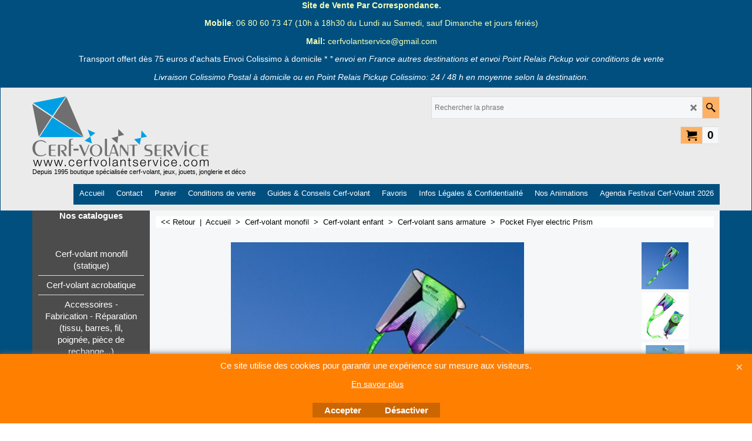

--- FILE ---
content_type: text/html
request_url: https://www.cerfvolantservice.com/contents/phpwidgets/fonts.php?family=Open%20Sans
body_size: 19
content:
<br />
<b>Parse error</b>:  syntax error, unexpected '[' in <b>/home/cerfvola/www/contents/phpwidgets/fonts.php</b> on line <b>10</b><br />


--- FILE ---
content_type: text/html
request_url: https://www.cerfvolantservice.com/contents/fr/d-34.html
body_size: 1577
content:
<ul class="idx1List"><li class="GC28"><a id="idx1D-2" class="idx1" href="../../index.html" title=""><span>Accueil </span></a></li><li class="GC28"><a id="idx1D-9" class="idx1" href="contactus.html" title="Tél: 06 80 60 73 47"><span>Contact</span></a></li><li class="GC28"><a id="idx1D-6" class="idx1" href="basket.html" title=""><span>Panier</span></a></li><li class="GC28"><a id="idx1D-5" class="idx1" href="terms.html" title=""><span>Conditions de vente</span></a></li><li class="GC28"><a id="idx1D731" class="idx1" href="d731_Nos-Guides-du-debutant.html" title=""><span>Guides &amp; Conseils Cerf-volant</span></a><ul><li class="GC30"><a id="idx1SubD740" class="idx1Sub" href="d740_L%27echelle-de-Beaufort.html" title=""><span>Mesurer le vent : L’Échelle de Beaufort</span></a></li><li class="GC30"><a id="idx1SubD736" class="idx1Sub" href="d736_Page-738.html" title=""><span>Le pilotage : Comprendre la fenêtre de vent</span></a></li><li class="GC30"><a id="idx1SubD738" class="idx1Sub" href="d738_Mon-set-de-lignes-et-les-nœuds.html" title=""><span>Lignes de Cerf-Volant et les Nœuds : Entretien et Réglage</span></a></li><li class="GC30"><a id="idx1SubD739" class="idx1Sub" href="d739_Comment-monter-son-cerf-volant.html" title=""><span>Montage et Pilotage</span></a></li><li class="GC30"><a id="idx1SubD831" class="idx1Sub" href="d831_Comment-faire-voler-mon-cerf-volant-_.html" title=""><span>Guide de montage complet</span></a></li><li class="GC30"><a id="idx1SubD741" class="idx1Sub" href="d741_Les-differentes-versions-de-cerf-volant-2-lignes.html" title=""><span>Plages de vent et modèles de cerf-volant : Standard, UL et Vented</span></a></li><li class="GC30"><a id="idx1SubD743" class="idx1Sub" href="d743_Le-cerf-volant-acrobatique_-les-figures.html" title=""><span>Guide des Figures de Cerf-Volant : Freestyle et Précision</span></a></li><li class="GC30"><a id="idx1SubD832" class="idx1Sub" href="d832_Le-cerf-volant-4-lignes-(Revolution-et-autres)-notice-explicative.html" title=""><span>Le Cerf-Volant 4 Lignes : Montage et Pilotage</span></a></li><li class="GC30"><a id="idx1SubD735" class="idx1Sub" href="d735_Comment-choisir-mon-cerf-volant-de-traction.html" title=""><span>Guide d&#39;achat : Ailes de traction 2, 3, 4 lignes et systèmes Depower</span></a></li><li class="GC30"><a id="idx1SubD744" class="idx1Sub" href="d744_Comprendre-le-bridage-d%27un-cerf-volant.html" title=""><span>Comprendre le bridage d&#39;un cerf-volant</span></a></li><li class="GC30"><a id="idx1SubD737" class="idx1Sub" href="d737_Reparer-son-cerf-volant.html" title=""><span>Réparer son cerf-volant : Conseils et pièces détachées</span></a></li><li class="GC30"><a id="idx1SubD733" class="idx1Sub" href="d733_Comment-choisir-la-taille-de-mon-aile-de-traction.html" title=""><span>Quelle taille d&#39;aile de traction choisir ?</span></a></li><li class="GC30"><a id="idx1SubD734" class="idx1Sub" href="d734_Comment-bien-debuter-dans-le-power-kite.html" title=""><span>Comment bien débuter dans le power kite</span></a></li><li class="GC30"><a id="idx1SubD742" class="idx1Sub" href="d742_Videos-montage-aile-2-et-4-lignes.html" title=""><span>Vidéos montage voile de traction 2 et 4 lignes</span></a></li><li class="GC30"><a id="idx1SubD745" class="idx1Sub" href="d745_Les-bons-conseils-pour-debuter-dans-le-Power-Kite.html" title=""><span>Les bons conseils de sécurité pour débuter dans le Power Kite</span></a></li><li class="GC30"><a id="idx1SubD836" class="idx1Sub" href="d836_Quel-fil-a-coudre-choisir-_.html" title=""><span>Quel fil à coudre choisir ? Guide complet et conseils</span></a></li><li class="GC30"><a id="idx1SubD837" class="idx1Sub" href="d837_Les-bonnes-astuces-de-couture.html" title=""><span>Couture : Les bonnes astuces pour réussir vos projets</span></a></li><li class="GC30"><a id="idx1SubD838" class="idx1Sub" href="d838_Plans-de-cerfs-volants-a-fabriquer.html" title=""><span>Plans de cerfs-volants à fabriquer</span></a><ul><li class="GC30"><a id="idx1SubD839" class="idx1Sub" href="d839_Cerf-volant-EDDY-48-cm-_-44-cm.html" title=""><span>Construction Cerf-volant EDDY 48 cm / 44 cm</span></a></li><li class="GC30"><a id="idx1SubD840" class="idx1Sub" href="d840_Cerf-volant-LUGE-(sled)-90-cm-_-60-cm.html" title=""><span>Construction Cerf-volant LUGE (sled) 90 cm / 60 cm</span></a></li><li class="GC30"><a id="idx1SubD842" class="idx1Sub" href="d842_Cerf-volant-Coccinelle.html" title=""><span>Construction Cerf-volant COCCINELLE 46 cm</span></a></li></ul></li><li class="GC30"><a id="idx1SubD841" class="idx1Sub" href="d841_Les-regles-de-securite.html" title=""><span>Guide complet : Sécurité et Réglementation du cerf-volant</span></a></li></ul></li><li class="GC28"><a id="idx1D-10" class="idx1" href="favorites.html" title=""><span>Favoris</span></a></li><li class="GC28"><a id="idx1D-4" class="idx1" href="privacy.html" title=""><span>Infos Légales &amp; Confidentialité</span></a></li><li class="GC28"><a id="idx1D748" class="idx1" href="d748_Nos-activites.html" title=""><span>Nos Animations</span></a><ul><li class="GC30"><a id="idx1SubD509" class="idx1Sub" href="d509_Demonstration,_animation,_exposition,...cerf-volant.html" title=""><span>Démonstration, animation, exposition, atelier, ...</span></a></li><li class="GC30"><a id="idx1SubD746" class="idx1Sub" href="d746_Atelier-de-fabrication-de-cerf-volant.html" title=""><span>Atelier de fabrication de cerf-volant</span></a></li><li class="GC30"><a id="idx1SubD747" class="idx1Sub" href="d747_Demonstration-de-cerfs-volants,-deco-d%27evennements....html" title=""><span>Démonstration de cerfs-volants, déco d’évènements, exposition la magie du vent...</span></a></li><li class="GC30"><a id="idx1SubD846" class="idx1Sub" href="d846_Jeux-Traditionnels,-jeux-en-bois,-jeux-d%27antan,-jeux-Flamands,-jeux-Picards.html" title=""><span>Animation Jeux Traditionnels, jeux en bois, jeux d&#39;antan, jeux Flamands, jeux Picards...</span></a></li><li class="GC30"><a id="idx1SubD864" class="idx1Sub" href="d864_Location-Jeux-Traditionnels,-jeux-Flamands,-Jeux-Picards.html" title=""><span>Location Jeux Traditionnels, jeux Flamands, Jeux Picards, Jeux en bois</span></a></li><li class="GC30"><a id="idx1SubD850" class="idx1Sub" href="d850_Sky-Dancer,-animation-gonflables.html" title=""><span>Exposition de Personnages géants gonflables, Toons</span></a></li><li class="GC30"><a id="idx1SubD849" class="idx1Sub" href="d849_Speaker-_-Animateur-de-votre-evenement-cerf-volant-(speaker).html" title=""><span>Speaker / Animateur de votre évènement cerf-volant (speaker)</span></a></li></ul></li><li class="GC28"><a id="idx1D835" class="idx1" href="d835_Agenda-Festival.html" title=""><span>Agenda Festival Cerf-Volant 2026</span></a></li></ul>

--- FILE ---
content_type: text/html
request_url: https://www.cerfvolantservice.com/contents/fr/d-33.html
body_size: 7700
content:
<ul class="idx2List"><li class="GC32"><a id="idx2D-2" class="idx2" href="../../index.html" title=""><span>Accueil </span></a></li><li class="GC32"><a id="idx2D553" class="idx2" href="d553_Cerf-volant_monofil.html" title=""><span>Cerf-volant monofil (statique)</span></a><ul><li class="GC34"><a id="idx2SubD50" class="idx2Sub" href="d50.html" title=""><span>Cerf-volant enfant</span></a><ul><li class="GC34"><a id="idx2SubD639" class="idx2Sub" href="d639_Eddy-(-losange-).html" title=""><span>Cerf-volant Eddy (Losange)</span></a></li><li class="GC34"><a id="idx2SubD640" class="idx2Sub" href="d640_Delta.html" title=""><span>Cerf-volant Delta enfant</span></a></li><li class="GC34"><a id="idx2SubD641" class="idx2Sub" href="d641_Papillons.html" title=""><span>Cerf-volant Papillon</span></a></li><li class="GC34"><a id="idx2SubD647" class="idx2Sub" href="d647.html" title=""><span>Cerf-volant Oiseau - Dragon - Pieuvre - Dinosaure...</span></a></li><li class="GC34"><a id="idx2SubD764" class="idx2Sub" href="d764_Cerf-volant-sans-armature.html" title=""><span>Cerf-volant sans armature (Parafoil/souple)</span></a></li><li class="GC34"><a id="idx2SubD643" class="idx2Sub" href="d643.html" title=""><span>Cerf-volant Princesse, Licorne, Sirène...</span></a></li><li class="GC34"><a id="idx2SubD645" class="idx2Sub" href="d645.html" title=""><span>Cerf-volant original et 3D</span></a></li><li class="GC34"><a id="idx2SubD644" class="idx2Sub" href="d644_Kit-cerf-volant-a-fabriquer.html" title=""><span>Kit et pack cerf-volant à fabriquer</span></a></li></ul></li><li class="GC34"><a id="idx2SubD485" class="idx2Sub" href="d485_Kits_cerf-volants_.html" title=""><span>Pack cerf-volant à construire </span></a><ul><li class="GC34"><a id="idx2SubD755" class="idx2Sub" href="d755_Kits-cerfs-volants.html" title=""><span>Kit et pack cerf-volant</span></a></li><li class="GC34"><a id="idx2SubD757" class="idx2Sub" href="d757_Pack-fabrication.html" title=""><span>Pack fabrication cerf-volant monofil</span></a></li><li class="GC34"><a id="idx2SubD756" class="idx2Sub" href="d756_Petit-materiel-pour-kit-cerf-volant.html" title=""><span>Petit matériel pour kit cerf-volant</span></a></li></ul></li><li class="GC34"><a id="idx2SubD51" class="idx2Sub" href="d51.html" title=""><span>Cerf-volant monofil adulte</span></a><ul><li class="GC34"><a id="idx2SubD455" class="idx2Sub" href="d455_Aerophoto.html" title=""><span>Aerophoto (KAP)</span></a></li><li class="GC34"><a id="idx2SubD197" class="idx2Sub" href="d197.html" title=""><span>Delta, Pyro delta, Rokkaku, Canard delta...</span></a></li><li class="GC34"><a id="idx2SubD196" class="idx2Sub" href="d196.html" title=""><span>Monofil Porteur </span></a></li><li class="GC34"><a id="idx2SubD195" class="idx2Sub" href="d195.html" title=""><span>Cerf-volant géant, souple, Bol, ...</span></a></li><li class="GC34"><a id="idx2SubD614" class="idx2Sub" href="d614_Arche-de-cerfs-volants-Eddy.html" title=""><span>Arche de cerfs-volants (Eddy, étoiles)</span></a></li><li class="GC34"><a id="idx2SubD323" class="idx2Sub" href="d323.html" title=""><span>Cerf-volant Décoratif Artistique</span></a></li><li class="GC34"><a id="idx2SubD391" class="idx2Sub" href="d391.html" title="Stable, facile et très décoratif dans le ciel. Certains articles sont disponibles selon le stock en cours ou sur commande ( si nous avons une rupture de stock ou si un produit est en cours d&#39;approvisionnement ou disponible sur commande, nous vous informons du délai par mail ou par téléphone )Cliquez directement sur le modèle que vous souhaitez découvrir ci-dessous pour accéder directement à la page "><span>Les papillons, oiseaux...</span></a></li><li class="GC34"><a id="idx2SubD851" class="idx2Sub" href="d851_Effaroucheur-cerf-volant.html" title=""><span>Effaroucheur cerf-volant</span></a></li><li class="GC34"><a id="idx2SubD262" class="idx2Sub" href="d262.html" title=""><span>Décoration Manche à air - Turbine </span></a></li><li class="GC34"><a id="idx2SubD872" class="idx2Sub" href="d872_Manche-a-air-aeroport.html" title=""><span>Manche à air aéroport</span></a></li><li class="GC34"><a id="idx2SubD540" class="idx2Sub" href="d540_Decoration_de_sol.html" title=""><span>Décoration de sol </span></a></li><li class="GC34"><a id="idx2SubD863" class="idx2Sub" href="d863_Queues.html" title=""><span>Queues de cerf-volant</span></a></li></ul></li><li class="GC34"><a id="idx2SubD316" class="idx2Sub" href="d316.html" title="Certains articles sont disponibles selon le stock en cours ou sur commande ( si nous avons une rupture de stock ou si un produit est en cours d&#39;approvisionnement ou disponible sur commande, nous vous informons du délai par mail ou par téléphone )Cliquez directement sur le modèle que vous souhaitez découvrir ci-dessous pour accéder directement à la page "><span>Accessoires pour Cerf-Volant Monofil</span></a><ul><li class="GC34"><a id="idx2SubD205" class="idx2Sub" href="d205.html" title=""><span>Lignes Cerf-Volant Monofil</span></a></li><li class="GC34"><a id="idx2SubD590" class="idx2Sub" href="d590_Enrouleur_monofil_(_Poignee_).html" title=""><span>Enrouleur et Poignée Monofil</span></a></li><li class="GC34"><a id="idx2SubD322" class="idx2Sub" href="d322.html" title=""><span>Anémomètres - Mesure du vent</span></a></li><li class="GC34"><a id="idx2SubD260" class="idx2Sub" href="d260.html" title=""><span>Queues de cerf-volant</span></a></li><li class="GC34"><a id="idx2SubD345" class="idx2Sub" href="d345.html" title=""><span>Sac de rangement pour cerf-volant</span></a></li><li class="GC34"><a id="idx2SubD317" class="idx2Sub" href="d317.html" title=""><span>Ancrage, rotor, mousqueton</span></a></li></ul></li></ul></li><li class="GC32"><a id="idx2D554" class="idx2" href="d554_Cerf-volant_acrobatique.html" title=""><span>Cerf-volant acrobatique</span></a><ul><li class="GC34"><a id="idx2SubD3" class="idx2Sub" href="d3.html" title=""><span>Cerf-volant Quad (4 lignes) </span></a><ul><li class="GC34"><a id="idx2SubD634" class="idx2Sub" href="d634_Cerf-volant-Revolution.html" title=""><span>Cerf-volant Revolution : Pilotage 4 Lignes et Précision </span></a></li><li class="GC34"><a id="idx2SubD865" class="idx2Sub" href="d865_Verve.html" title=""><span>Cerf-volant Verve : Performance et Polyvalence</span></a></li><li class="GC34"><a id="idx2SubD859" class="idx2Sub" href="d859_Shiva.html" title=""><span>Cerf-volant Shiva : Élégance et Performance Technique</span></a></li><li class="GC34"><a id="idx2SubD635" class="idx2Sub" href="d635_Fulcrum.html" title=""><span>Cerf-volant Fulcrum : L&#39;Innovation 4 Lignes Haute Performance</span></a></li><li class="GC34"><a id="idx2SubD637" class="idx2Sub" href="d637_Accesoires-4-lignes.html" title=""><span>Accessoires Cerf-volant 4 lignes : Barres, Lignes et Poignées</span></a></li><li class="GC34"><a id="idx2SubD638" class="idx2Sub" href="d638_Pack-fabrication.html" title=""><span>Pack Fabrication Cerf-volant 4 lignes</span></a></li></ul></li><li class="GC34"><a id="idx2SubD1" class="idx2Sub" href="d1.html" title=""><span>Cerf-volant acrobatique 2 lignes </span></a><ul><li class="GC34"><a id="idx2SubD506" class="idx2Sub" href="d506_Categorie_Cerf-volant_acrobatique_2_lignes__(_budget_de_-_25_euros_).html" title=""><span>Cerfs-volants à Petits Prix et Sélection Économique</span></a></li><li class="GC34"><a id="idx2SubD370" class="idx2Sub" href="d370.html" title=""><span>Cerf-volant &quot;Débutant &amp; Initiation&quot;</span></a></li><li class="GC34"><a id="idx2SubD371" class="idx2Sub" href="d371.html" title=""><span>Cerf-volant Perfectionnement et Niveau Intermédiaire</span></a></li><li class="GC34"><a id="idx2SubD375" class="idx2Sub" href="d375.html" title=""><span>Cerf-volant de Vitesse et de Traction</span></a></li><li class="GC34"><a id="idx2SubD373" class="idx2Sub" href="d373.html" title=""><span>Cerf-volant Freestyle et Figures (Tricks) </span></a></li><li class="GC34"><a id="idx2SubD398" class="idx2Sub" href="d398.html" title=""><span>Cerf-volant Ultra léger - Indoor</span></a></li><li class="GC34"><a id="idx2SubD372" class="idx2Sub" href="d372.html" title=""><span>Cerf-volant Performance et Polyvalence Niveau Confirmé</span></a></li><li class="GC34"><a id="idx2SubD374" class="idx2Sub" href="d374.html" title=""><span>Cerf-volant de Précision et Vol en Team</span></a></li><li class="GC34"><a id="idx2SubD397" class="idx2Sub" href="d397.html" title=""><span>Cerf-volant Ventilé (Vented)</span></a></li><li class="GC34"><a id="idx2SubD847" class="idx2Sub" href="d847_Train-de-cerfs-volants.html" title=""><span>Train de cerfs-volants et Stacks </span></a></li></ul></li><li class="GC34"><a id="idx2SubD367" class="idx2Sub" href="d367.html" title="Retrouvez toute notre gamme de cerf-volants de sports 2 et 4 lignes. Cliquez sur le nom de la marque que vous souhaitez et découvrez votre cerf-volant préféré.Information importante: Tous nos cerf-volants ne sont pas garantis par les fabricants ou les revendeurs au niveau de la casse que vous pouvez leur occasionner en cours de route, même lors des premières utilisations, ceci dû à une mauvaise manipulation, mauvaise utilisation, mauvais montage, bridage mal positionné, mauvais réglage de votre cerf-volant, utilisation dans un vent trop puissant par rapport à la version de votre modèle , un mauvais entretien, etc.... Veuillez bien respectez votre matériel avant son utilisation, ceci n&#39;est pas un jouet. Merci pour votre compréhension"><span>Nos marques </span></a><ul><li class="GC34"><a id="idx2SubD52" class="idx2Sub" href="d52.html" title=""><span>REVOLUTION KITES et autres modèles 4 lignes </span></a></li><li class="GC34"><a id="idx2SubD20" class="idx2Sub" href="d20.html" title=""><span>HQ KITES</span></a></li><li class="GC34"><a id="idx2SubD215" class="idx2Sub" href="d215.html" title=""><span>PRISM KITES</span></a></li><li class="GC34"><a id="idx2SubD380" class="idx2Sub" href="d380.html" title=""><span>SPIDER KITES</span></a></li><li class="GC34"><a id="idx2SubD270" class="idx2Sub" href="d270.html" title=""><span>ELLIOT</span></a></li><li class="GC34"><a id="idx2SubD18" class="idx2Sub" href="d18.html" title=""><span>DROLE D&#39;OISEAU</span></a></li><li class="GC34"><a id="idx2SubD867" class="idx2Sub" href="d867_Q-Aero-Kite.html" title=""><span>Q AERO KITE</span></a></li><li class="GC34"><a id="idx2SubD825" class="idx2Sub" href="d825_WOLKENSTUERMER.html" title=""><span>WOLKENSTUERMER</span></a></li><li class="GC34"><a id="idx2SubD384" class="idx2Sub" href="d384.html" title=""><span>COLOURS IN MOTION</span></a></li><li class="GC34"><a id="idx2SubD610" class="idx2Sub" href="d610_Page-612.html" title=""><span>SKY BURNER</span></a></li></ul></li></ul></li><li class="GC32"><a id="idx2D4" class="idx2" href="d4.html" title=""><span>Accessoires - Fabrication - Réparation (tissu, barres, fil, poignée, pièce de rechange...)</span></a><ul><li class="GC34"><a id="idx2SubD57" class="idx2Sub" href="d57.html" title=""><span>Pièces détachées et Connectiques</span></a><ul><li class="GC34"><a id="idx2SubD649" class="idx2Sub" href="d649_Bouchons-et-embouts-fendus.html" title=""><span>Embouts, Bouchons et Embouts fendus</span></a></li><li class="GC34"><a id="idx2SubD650" class="idx2Sub" href="d650_Croix-centrale.html" title=""><span>Croix centrales pour cerf-volant</span></a></li><li class="GC34"><a id="idx2SubD651" class="idx2Sub" href="d651_Raccords.html" title=""><span>Raccords externes et internes pour barres</span></a></li><li class="GC34"><a id="idx2SubD652" class="idx2Sub" href="d652_Jonctions-et-pieds-de-wiskers.html" title=""><span>Jonction et connecteur de bord d&#39;attaque</span></a></li><li class="GC34"><a id="idx2SubD765" class="idx2Sub" href="d765_Pied-de-wiskers.html" title=""><span>Pieds de whiskers et tendeurs de voile</span></a></li><li class="GC34"><a id="idx2SubD766" class="idx2Sub" href="d766_Jonction-de-wiskers-barre.html" title=""><span>Jonction de wiskers sur barre</span></a></li><li class="GC34"><a id="idx2SubD656" class="idx2Sub" href="d656_Clips-et-diedres.html" title=""><span>Clips et dièdres</span></a></li><li class="GC34"><a id="idx2SubD655" class="idx2Sub" href="d655_Bloc-yoyo.html" title=""><span>Bloc yoyo et stoppeurs de lignes</span></a></li><li class="GC34"><a id="idx2SubD767" class="idx2Sub" href="d767_Anneau,-tendeur,-moyeu.html" title=""><span>Anneaux, Moyeux, Rondelles et Tendeurs</span></a></li><li class="GC34"><a id="idx2SubD654" class="idx2Sub" href="d654_Emerillon-.html" title=""><span>Émerillons, Mousquetons et Rotors</span></a></li><li class="GC34"><a id="idx2SubD659" class="idx2Sub" href="d659_Lest.html" title=""><span>Lests, Poids et Systèmes de lestage</span></a></li><li class="GC34"><a id="idx2SubD653" class="idx2Sub" href="d653_Autres-pieces-cerf-volant.html" title=""><span>Autres pièces et Accessoires de réparation</span></a></li><li class="GC34"><a id="idx2SubD862" class="idx2Sub" href="d862_Tube-vinyle-(transparent).html" title=""><span>Tube vinyle (transparent ou noir)</span></a></li><li class="GC34"><a id="idx2SubD661" class="idx2Sub" href="d661_Pieces-detachees-cerf-volant-4-lignes.html" title=""><span>Pièces détachées et Accessoires pour Cerf-Volant 4 lignes</span></a></li><li class="GC34"><a id="idx2SubD830" class="idx2Sub" href="d830_Pieces-detachees-pour-cerf-volant-de-la-marque-Prism-Kites.html" title=""><span>Pièces détachées Prism Kites</span></a></li><li class="GC34"><a id="idx2SubD870" class="idx2Sub" href="d870_Tube-carbone-pour-cerf-volant-JL-BC-de-la-marque-Q-Aero-Kite.html" title=""><span>Carbone pour cerf-volant JL-BC de la marque Q Aero Kite</span></a></li><li class="GC34"><a id="idx2SubD657" class="idx2Sub" href="d657_Kits-reparation.html" title=""><span>Kits de réparation et de secours pour cerf-volant</span></a></li><li class="GC34"><a id="idx2SubD665" class="idx2Sub" href="d665_Colle-speciale-piece-cerf-volant.html" title=""><span>Colle spéciale pour structure et tissu spi</span></a></li><li class="GC34"><a id="idx2SubD820" class="idx2Sub" href="d820_Papier-de-verre-pour-poncage-de-barre-carbone,-fibre-de-verre....html" title=""><span>Scie à métaux, Papier de verre et Boîtes de rangement</span></a></li><li class="GC34"><a id="idx2SubD658" class="idx2Sub" href="d658_Pack-Fabrication.html" title=""><span>Pack Fabrication cerf volant 4 lignes</span></a></li></ul></li><li class="GC34"><a id="idx2SubD720" class="idx2Sub" href="d720_Tissus-_-Mercerie.html" title=""><span>Tissus de fabrication et Mercerie technique</span></a><ul><li class="GC34"><a id="idx2SubD56" class="idx2Sub" href="d56.html" title=""><span>Tissus techniques : Icarex, Spinnaker, Tyvek...</span></a></li><li class="GC34"><a id="idx2SubD586" class="idx2Sub" href="d586_Mercerie.html" title=""><span>Mercerie technique : Dacron, Sangles, Élastiques et Outillage</span></a><ul><li class="GC34"><a id="idx2SubD708" class="idx2Sub" href="d708_Dacron.html" title=""><span>Rubans de Dacron et Renforts</span></a></li><li class="GC34"><a id="idx2SubD710" class="idx2Sub" href="d710_Gaze.html" title=""><span>Gaze technique haute résistance</span></a></li><li class="GC34"><a id="idx2SubD713" class="idx2Sub" href="d713_Sangle.html" title=""><span>Sangles Nylon et Polyester</span></a></li><li class="GC34"><a id="idx2SubD704" class="idx2Sub" href="d704_Elastique.html" title=""><span>Elastique</span></a></li><li class="GC34"><a id="idx2SubD701" class="idx2Sub" href="d701_Velcro.html" title=""><span>Ruban Auto-Agrippant (Velcro)</span></a></li><li class="GC34"><a id="idx2SubD700" class="idx2Sub" href="d700_Biais-plie.html" title=""><span>Biais plié et Ruban sergé pour bordure de voile</span></a></li><li class="GC34"><a id="idx2SubD721" class="idx2Sub" href="d721_Biais-plie,-bout-spinnaker.html" title=""><span>Petite Bande de Bout pour Finition Spinnaker</span></a></li><li class="GC34"><a id="idx2SubD715" class="idx2Sub" href="d715_Tissus-autocollant.html" title=""><span>Tissu Spinnaker et Dacron Autocollant </span></a></li><li class="GC34"><a id="idx2SubD706" class="idx2Sub" href="d706_Colle-tissus.html" title=""><span>Adhésifs et Colles de réparation</span></a></li><li class="GC34"><a id="idx2SubD696" class="idx2Sub" href="d696_Fil-de-couture.html" title=""><span>Fil de couture haute résistance et Canettes</span></a></li><li class="GC34"><a id="idx2SubD697" class="idx2Sub" href="d697_Aiguille-pour-machine-a-coudre.html" title=""><span>Aiguilles pour machine à coudre (Spécial Voilerie)</span></a></li><li class="GC34"><a id="idx2SubD702" class="idx2Sub" href="d702_Fermeture-eclair.html" title=""><span>Fermeture éclair</span></a></li><li class="GC34"><a id="idx2SubD705" class="idx2Sub" href="d705_Ciseau,-couteau-rotatif....html" title=""><span>Outils de coupe et de mesure</span></a></li><li class="GC34"><a id="idx2SubD758" class="idx2Sub" href="d758_Papier-a-decalquer.html" title=""><span>Papier et Film pour patrons et gabarits</span></a></li></ul></li></ul></li><li class="GC34"><a id="idx2SubD55" class="idx2Sub" href="d55.html" title=""><span>Structures, barres</span></a><ul><li class="GC34"><a id="idx2SubD623" class="idx2Sub" href="d623_Fibre-de-verre.html" title=""><span>Jonc fibre de verre (1.2 à 8 mm)</span></a></li><li class="GC34"><a id="idx2SubD818" class="idx2Sub" href="d818_Tube-fibre-de-verre.html" title=""><span>Tube fibre de verre (4 à 22 mm)</span></a></li><li class="GC34"><a id="idx2SubD625" class="idx2Sub" href="d625_Hybride.html" title=""><span>Jonc Hybride Carbone/Verre (Diamètre 4 mm)</span></a></li><li class="GC34"><a id="idx2SubD622" class="idx2Sub" href="d622_Carbone.html" title=""><span>Tube carbone standard (3 à 12 mm)</span></a></li><li class="GC34"><a id="idx2SubD810" class="idx2Sub" href="d810_Jonc-carbone-(0.7-a-8-mm).html" title=""><span>Jonc carbone (1.1 à 7 mm)</span></a></li><li class="GC34"><a id="idx2SubD809" class="idx2Sub" href="d809_Tube-carbone-Sky-Shark.html" title=""><span>Tube carbone Sky Shark</span></a></li><li class="GC34"><a id="idx2SubD871" class="idx2Sub" href="d871_Tube-carbone-Secura-Silver.html" title=""><span>Tube carbone Secura Silver</span></a></li><li class="GC34"><a id="idx2SubD869" class="idx2Sub" href="d869_Tube-carbone-pour-les-cerfs-volants-Q-Aero-Kite.html" title=""><span>Tube carbone Aero Pro (Q Aero Kite)</span></a></li><li class="GC34"><a id="idx2SubD816" class="idx2Sub" href="d816_Tube-carbone-Dynamic.html" title=""><span>Tube carbone Dynamic</span></a></li><li class="GC34"><a id="idx2SubD624" class="idx2Sub" href="d624_Fresne,-ramin,-pin.html" title=""><span>Fresne, ramin, hêtre (4 à 6 mm)</span></a></li><li class="GC34"><a id="idx2SubD811" class="idx2Sub" href="d811_Tube-carbone-Revolution-kites.html" title=""><span>Tube carbone Revolution kites</span></a></li><li class="GC34"><a id="idx2SubD817" class="idx2Sub" href="d817_Carbone-cerf-volant-Prism.html" title=""><span>Carbone cerf-volant Prism</span></a></li><li class="GC34"><a id="idx2SubD813" class="idx2Sub" href="d813_Tube-carbone-pour-cerf-volant-Fulcrum.html" title=""><span>Tube carbone pour cerf-volant Fulcrum</span></a></li><li class="GC34"><a id="idx2SubD857" class="idx2Sub" href="d857_Petit-materiel-(scie-a-metaux,-papier-de-verre...).html" title=""><span>Petit matériel (scie à métaux, papier de verre, boîte de rangement, colle...)</span></a></li><li class="GC34"><a id="idx2SubD719" class="idx2Sub" href="d719_Pack-Fabrication.html" title=""><span>Pack Fabrication cerf-volant 4 lignes</span></a></li></ul></li><li class="GC34"><a id="idx2SubD620" class="idx2Sub" href="d620_Bride,-bridage,-gaine.html" title=""><span>Bride, gaine, élastique</span></a><ul><li class="GC34"><a id="idx2SubD725" class="idx2Sub" href="d725_Bride-(-bridage-).html" title=""><span>Bride, bridage </span></a></li><li class="GC34"><a id="idx2SubD726" class="idx2Sub" href="d726_Gaine.html" title=""><span>Gaines de Protection pour Lignes et Bridages</span></a></li><li class="GC34"><a id="idx2SubD727" class="idx2Sub" href="d727_Elastique.html" title=""><span>Élastique</span></a></li></ul></li><li class="GC34"><a id="idx2SubD589" class="idx2Sub" href="d589_Fil_de_couture_(_Serafil,_Coats,_....).html" title=""><span>Fil de couture </span></a></li><li class="GC34"><a id="idx2SubD54" class="idx2Sub" href="d54.html" title=""><span>Lignes ( ficelle cerf volant )</span></a><ul><li class="GC34"><a id="idx2SubD760" class="idx2Sub" href="d760_Sets-de-fils-pour-cerf-volant-2-lignes.html" title=""><span>Set de fils pour cerf-volant 2 lignes</span></a></li><li class="GC34"><a id="idx2SubD790" class="idx2Sub" href="d790_Set-de-lignes-traction-(Power-kite).html" title=""><span>Set de lignes traction (Power kite)</span></a></li><li class="GC34"><a id="idx2SubD759" class="idx2Sub" href="d759_Sets-de-fils-pour-cerf-volant-4-lignes.html" title=""><span>Set de fils pour cerf-volant 4 lignes</span></a></li><li class="GC34"><a id="idx2SubD723" class="idx2Sub" href="d723_Set-de-lignes-2-et-4-lignes.html" title=""><span>Bobines de fil ( dyneema, laser pro...)</span></a></li><li class="GC34"><a id="idx2SubD761" class="idx2Sub" href="d761_Petite-poignee-_-fil-polyester.html" title=""><span>Petite poignée + fil polyester</span></a></li><li class="GC34"><a id="idx2SubD724" class="idx2Sub" href="d724_Ligne-pour-cerf-volant-monofil.html" title=""><span>Lignes cerf-volant monofil</span></a></li></ul></li><li class="GC34"><a id="idx2SubD389" class="idx2Sub" href="d389.html" title=""><span>Kits réparation </span></a></li><li class="GC34"><a id="idx2SubD670" class="idx2Sub" href="d670_Colle-speciale.html" title=""><span>Colle, double face, scotch armé</span></a></li><li class="GC34"><a id="idx2SubD61" class="idx2Sub" href="d61.html" title=""><span>Poignées, Sangles et Barres de Contrôle</span></a></li><li class="GC34"><a id="idx2SubD108" class="idx2Sub" href="d108.html" title=""><span>Enrouleurs Monofils &amp; Dévidoirs Rondo </span></a></li><li class="GC34"><a id="idx2SubD562" class="idx2Sub" href="d562_Plaquette_de_rangement_-_winder.html" title=""><span>Plaquettes de rangement &amp; Winders Cerf-Volant</span></a></li><li class="GC34"><a id="idx2SubD357" class="idx2Sub" href="d357.html" title=""><span>Queue de cerf-volant</span></a></li><li class="GC34"><a id="idx2SubD58" class="idx2Sub" href="d58.html" title=""><span>Anémomètres &amp; Mesure du Vent</span></a></li><li class="GC34"><a id="idx2SubD794" class="idx2Sub" href="d794_Lest---Frein.html" title=""><span>Lests, Poids &amp; Freins pour Cerf-Volant</span></a></li><li class="GC34"><a id="idx2SubD671" class="idx2Sub" href="d671_Boite-de-rangement-pour-piece-detachees-cerf-volant.html" title=""><span>Petit matériel (scie à métaux, papier de verre, boîte de rangement, colle...)</span></a></li><li class="GC34"><a id="idx2SubD59" class="idx2Sub" href="d59.html" title=""><span>Sacs de transport &amp; Housses Cerf-Volant</span></a></li><li class="GC34"><a id="idx2SubD305" class="idx2Sub" href="d305.html" title=""><span>Crayons Décoratifs &amp; Marqueurs pour Cerf-Volant</span></a></li><li class="GC34"><a id="idx2SubD259" class="idx2Sub" href="d259.html" title=""><span>Piquets, Groundstakes &amp; Sacs d&#39;Ancrage</span></a></li><li class="GC34"><a id="idx2SubD481" class="idx2Sub" href="d481_Magazine.html" title=""><span>Livres, Guides &amp; Manuels Cerf-Volant</span></a></li><li class="GC34"><a id="idx2SubD484" class="idx2Sub" href="d484_Kits_cerf-volant_a_construire.html" title=""><span>Kits de Construction Cerf-Volant &amp; Ateliers </span></a></li></ul></li><li class="GC32"><a id="idx2D2" class="idx2" href="d2.html" title=""><span>Voiles et Ailes de Traction et Glisse Terrestre</span></a><ul><li class="GC34"><a id="idx2SubD682" class="idx2Sub" href="d682_Aile-d%27initiation.html" title=""><span>Ailes de Traction pour Enfant &amp; Ado | Initiation Powerkite</span></a></li><li class="GC34"><a id="idx2SubD685" class="idx2Sub" href="d685_Aile-de-traction-Adulte-(-2-lignes-).html" title=""><span>Ailes de Traction Adulte 2 Lignes | Vitesse &amp; Puissance</span></a></li><li class="GC34"><a id="idx2SubD683" class="idx2Sub" href="d683_Aile-de-traction-adulte.html" title=""><span>Ailes de Traction 3 &amp; 4 Lignes | Powerkite &amp; Freestyle</span></a></li><li class="GC34"><a id="idx2SubD146" class="idx2Sub" href="d146.html" title=""><span>Ailes Terrestres 2 Lignes | Voiles à Caissons</span></a></li><li class="GC34"><a id="idx2SubD627" class="idx2Sub" href="d627_Ailes-de-traction-3-lignes.html" title=""><span>Ailes 3 Lignes &amp; Voiles Depower</span></a></li><li class="GC34"><a id="idx2SubD147" class="idx2Sub" href="d147.html" title=""><span>Ailes de Traction 4 Lignes</span></a></li><li class="GC34"><a id="idx2SubD5" class="idx2Sub" href="d5.html" title=""><span>Blokart - Char à Voile Compact &amp; Accessoires</span></a></li><li class="GC34"><a id="idx2SubD353" class="idx2Sub" href="d353.html" title=""><span>Chambres à Air &amp; Roulements pour Mountainboard et Buggy</span></a></li><li class="GC34"><a id="idx2SubD348" class="idx2Sub" href="d348.html" title=""><span>Harnais, Crochets et Poulies de Traction | Équipement Powerkit</span></a></li><li class="GC34"><a id="idx2SubD349" class="idx2Sub" href="d349.html" title=""><span>Sets de Lignes Traction &amp; Powerkite (2, 3 et 4 lignes)</span></a></li><li class="GC34"><a id="idx2SubD347" class="idx2Sub" href="d347.html" title=""><span>Poignées Quad &amp; Barres de Traction Powerkite</span></a></li><li class="GC34"><a id="idx2SubD350" class="idx2Sub" href="d350.html" title=""><span>Casques de Protection Powerkite, Buggy &amp; Blokart </span></a></li><li class="GC34"><a id="idx2SubD354" class="idx2Sub" href="d354.html" title=""><span>Kit Réparation Power Kite &amp; Aile de Traction</span></a></li><li class="GC34"><a id="idx2SubD8" class="idx2Sub" href="d8.html" title=""><span>Accessoires de Terrain Traction &amp; Powerkite</span></a><ul><li class="GC34"><a id="idx2SubD355" class="idx2Sub" href="d355.html" title=""><span>Plaquettes, Winders Cerf-Volant</span></a></li><li class="GC34"><a id="idx2SubD351" class="idx2Sub" href="d351.html" title=""><span>Anémomètres Portables &amp; Mesure du Vent</span></a></li><li class="GC34"><a id="idx2SubD628" class="idx2Sub" href="d628_Mousqueton.html" title=""><span>Mousquetons, Piquets d&#39;Ancrage et Poulies de Traction</span></a></li></ul></li><li class="GC34"><a id="idx2SubD730" class="idx2Sub" href="d730_Nos-Guides-Pratiques.html" title=""><span>Guides Pratiques Power Kite &amp; Traction | Conseils d&#39;Experts</span></a><ul><li class="GC34"><a id="idx2SubD728" class="idx2Sub" href="d728_COMMENT-CHOISIR-LA-TAILLE-DE-MON-AILE-DE-TRACTION.html" title=""><span>Quelle taille d&#39;aile de traction choisir ?</span></a></li><li class="GC34"><a id="idx2SubD287" class="idx2Sub" href="d287.html" title=""><img src="../media/trans.gif" data-echo="../media/k_logocvsa_20161208152008.png" id="ID287" name="ID287" border="0" alt="" title="" width="475" height="189" /><span>Comment débuter en Power Kite : Aile, Buggy ou Mountainboard ?</span></a></li><li class="GC34"><a id="idx2SubD729" class="idx2Sub" href="d729_COMMENT-CHOISIR-MON-CERF-VOLANT-DE-TRACTION-_.html" title=""><span>Guide d&#39;achat : Comment choisir mon aile de traction ?</span></a></li></ul></li></ul></li><li class="GC32"><a id="idx2D556" class="idx2" href="d556_Jeux_du_vent,_deco_exterieure.html" title=""><span>Jeux du vent, Déco d&#39;extérieur</span></a><ul><li class="GC34"><a id="idx2SubD687" class="idx2Sub" href="d687_Girouette.html" title=""><span>Girouettes, Éoliennes et Moulins à Vent Décoratifs</span></a><ul><li class="GC34"><a id="idx2SubD692" class="idx2Sub" href="d692_Girouette-animaux.html" title=""><span>Girouettes Animaux et Moulins à Vent Colorés</span></a></li><li class="GC34"><a id="idx2SubD444" class="idx2Sub" href="d444_Montgolfiere_girouette.html" title=""><span>Montgolfières à Suspendre et Ballons Tournants</span></a></li><li class="GC34"><a id="idx2SubD771" class="idx2Sub" href="d771_Decoration-a-planter.html" title=""><span>Décoration Murale de Jardin et Balcon | Art du Vent</span></a></li><li class="GC34"><a id="idx2SubD798" class="idx2Sub" href="d798_Indicateur-de-vent.html" title=""><span>Manches à Air Type Aéroport et Indicateurs de Sol</span></a></li><li class="GC34"><a id="idx2SubD599" class="idx2Sub" href="d599_Page-601.html" title=""><span>Kits Fabrication Moulin à Vent DIY | Ateliers Enfants</span></a></li></ul></li><li class="GC34"><a id="idx2SubD320" class="idx2Sub" href="d320.html" title=""><span>Manches à Air Décoratives et Turbines de Ligne</span></a><ul><li class="GC34"><a id="idx2SubD686" class="idx2Sub" href="d686_Manche-a-air-et-turbine.html" title=""><span>Manches à Air Décoratives et Turbines de Ligne</span></a></li><li class="GC34"><a id="idx2SubD593" class="idx2Sub" href="d593_Manche_a_air_aeroport.html" title=""><span>Manche à Air Type Aéroport et Cône de Vent</span></a></li><li class="GC34"><a id="idx2SubD797" class="idx2Sub" href="d797_Indicateur-de-vent.html" title=""><span>Manches à Air 3D et Figurines de Vent Gonflables</span></a></li><li class="GC34"><a id="idx2SubD474" class="idx2Sub" href="d474_Manches_a_air_poisson.html" title=""><span>Manches à Air Poissons et Carpes Koï Japonaises</span></a></li><li class="GC34"><a id="idx2SubD852" class="idx2Sub" href="d852_Effaroucheur-cerf-volant.html" title=""><span>Cerf-Volant Effaroucheur d&#39;Oiseaux | Protection Cultures</span></a></li></ul></li><li class="GC34"><a id="idx2SubD539" class="idx2Sub" href="d539_Mobile_Eolien.html" title=""><span>Carillons Éoliens, Mobiles et Décorations à Suspendre</span></a><ul><li class="GC34"><a id="idx2SubD548" class="idx2Sub" href="d548_Carillon_eolien.html" title=""><span>Carillon Éolien &amp; Carillon à Vent | Mélodie du Jardin</span></a></li><li class="GC34"><a id="idx2SubD688" class="idx2Sub" href="d688_Mobile-eolien.html" title=""><span>Mobile Éolien de Jardin | Sculptures Cinétiques</span></a></li><li class="GC34"><a id="idx2SubD499" class="idx2Sub" href="d499_Twister.html" title=""><span>Twisters et Spirales à Vent | Décoration Mobile</span></a></li><li class="GC34"><a id="idx2SubD570" class="idx2Sub" href="d570_Tambouri.html" title=""><span>Tambouri Yin Yang - Set de 4 Disques Décoratifs</span></a></li></ul></li><li class="GC34"><a id="idx2SubD689" class="idx2Sub" href="d689_Decoration.html" title=""><span>Décoration Design et Déco Murale Vent</span></a><ul><li class="GC34"><a id="idx2SubD547" class="idx2Sub" href="d547_Decoration_murale.html" title=""><span>Décoration Design et Déco Murale Vent</span></a></li><li class="GC34"><a id="idx2SubD580" class="idx2Sub" href="d580_Sun_Dancer.html" title=""><span>Sun Dancer - Tige Décorative et Capteur de Lumière</span></a></li></ul></li><li class="GC34"><a id="idx2SubD855" class="idx2Sub" href="d855_Boite-3-D-lumineuse.html" title=""><span>Boîte 3D Lumineuse - Décoration Éolienne et Solaire</span></a></li><li class="GC34"><a id="idx2SubD694" class="idx2Sub" href="d694_Banniere---cvs.html" title=""><span>Bannières, Flammes et Mâts Télescopiques | Signalétique Vent</span></a><ul><li class="GC34"><a id="idx2SubD308" class="idx2Sub" href="d308.html" title=""><span>F-Tail Bannière et Flamme à Longue Traîne</span></a></li><li class="GC34"><a id="idx2SubD594" class="idx2Sub" href="d594_Supports_telescopiques.html" title=""><span>Mâts et Supports Télescopiques de 2m à 10m</span></a></li></ul></li></ul></li><li class="GC32"><a id="idx2D633" class="idx2" href="d633_Jonglerie.html" title=""><span>Boutique Jonglerie</span></a><ul><li class="GC34"><a id="idx2SubD777" class="idx2Sub" href="d777_Diabolo.html" title=""><span>Diabolos</span></a></li><li class="GC34"><a id="idx2SubD778" class="idx2Sub" href="d778_Balle.html" title=""><span>Balles de Jonglerie</span></a></li><li class="GC34"><a id="idx2SubD779" class="idx2Sub" href="d779_Baton-du-diable.html" title=""><span>Bâton du Diable</span></a></li><li class="GC34"><a id="idx2SubD784" class="idx2Sub" href="d784_Bolas.html" title=""><span>Bolas de Jonglerie</span></a></li><li class="GC34"><a id="idx2SubD781" class="idx2Sub" href="d781_Assiette.html" title=""><span>Assiettes &amp; Foulards</span></a></li><li class="GC34"><a id="idx2SubD782" class="idx2Sub" href="d782_Anneau.html" title=""><span>Anneaux de Jonglerie</span></a></li><li class="GC34"><a id="idx2SubD783" class="idx2Sub" href="d783_Massue.html" title=""><span>Massues de jonglerie</span></a></li><li class="GC34"><a id="idx2SubD780" class="idx2Sub" href="d780_Ruban-de-gymnastique.html" title=""><span>Rubans de gymnastique</span></a></li><li class="GC34"><a id="idx2SubD845" class="idx2Sub" href="d845_Monocycle.html" title=""><span>Monocycle</span></a></li></ul></li><li class="GC32"><a id="idx2D558" class="idx2" href="d558_jeux-jouets-loisirs.html" title=""><span>Catalogue Jeux - Jouets - Loisirs</span></a><ul><li class="GC34"><a id="idx2SubD488" class="idx2Sub" href="d488_Frisbee,_Aerobie.html" title="Plusieurs modèles de frisbee et autres objets de ce style à lancer, adaptés pour tout public, enfant ou adulte.Cliquez directement sur la rubrique que vous souhaitez découvrir ci-dessous pour accéder directement à la page "><span>Frisbees et Disques à lancer</span></a></li><li class="GC34"><a id="idx2SubD498" class="idx2Sub" href="d498.html" title=""><span>Jeux d&#39;Adresse et de Société</span></a></li><li class="GC34"><a id="idx2SubD873" class="idx2Sub" href="d873_Fusee-.html" title=""><span>Fusée à air - Stomp Rocket</span></a></li><li class="GC34"><a id="idx2SubD519" class="idx2Sub" href="d519_Oiseau_mecanique.html" title=""><span>Oiseau mécanique</span></a></li><li class="GC34"><a id="idx2SubD861" class="idx2Sub" href="d861_Casse-tete-bois-ou-metal.html" title=""><span>Casse-têtes et Rubik&#39;s Cube</span></a></li><li class="GC34"><a id="idx2SubD479" class="idx2Sub" href="d479_kendama.html" title="Pour les amoureux de toupie, jeux en bois, une collection de différentes toupies...à découvrir de suiteTrès fun et tendance du moment.Cliquez directement sur la rubrique que vous souhaitez découvrir ci-dessous pour accéder directement à la page  "><span>Bilboquet, Kendama</span></a></li><li class="GC34"><a id="idx2SubD854" class="idx2Sub" href="d854_Art-sensoriel.html" title=""><span>Art sensoriel</span></a></li><li class="GC34"><a id="idx2SubD848" class="idx2Sub" href="d848_Origami.html" title=""><span>Origami et Pliage Papier</span></a></li><li class="GC34"><a id="idx2SubD787" class="idx2Sub" href="d787_Maison-miniature-a-construire.html" title=""><span>Modélisme et Construction 3D</span></a></li><li class="GC34"><a id="idx2SubD788" class="idx2Sub" href="d788_Puzzle-3D.html" title=""><span>Puzzles</span></a></li><li class="GC34"><a id="idx2SubD860" class="idx2Sub" href="d860_Dragon-Aquatique.html" title=""><span>Dragon Aquatique</span></a></li><li class="GC34"><a id="idx2SubD469" class="idx2Sub" href="d469_Bulles_de_savon.html" title=""><span>Jeux de bulles de savon</span></a></li><li class="GC34"><a id="idx2SubD828" class="idx2Sub" href="d828_Jeu-de-raquette,-beach-ball.html" title=""><span>Jeux de raquettes et de tir</span></a></li><li class="GC34"><a id="idx2SubD829" class="idx2Sub" href="d829_Balle-rebondissante.html" title=""><span>Balles rebondissantes</span></a></li><li class="GC34"><a id="idx2SubD776" class="idx2Sub" href="d776_Jeux-de-plage.html" title=""><span>Jeux de Plage et Loisirs de Bord de Mer</span></a></li><li class="GC34"><a id="idx2SubD615" class="idx2Sub" href="d615_Ruban-de-Gymnastique.html" title=""><span>Ruban de Gymnastique</span></a></li></ul></li><li class="GC32"><a id="idx2D834" class="idx2" href="d834_Bilboquet.html" title=""><span>Kendama, Bilboquet, Ticayo</span></a></li><li class="GC32"><a id="idx2D518" class="idx2" href="d518_Yoyo.html" title="yoyo, yoy en bois"><span>Yoyos</span></a></li><li class="GC32"><a id="idx2D456" class="idx2" href="d456_avion_planeur.html" title="Plusieurs modèles d&#39;avions planeurs à lancer, adaptés pour tout public, enfant ou adulte.Cliquez directement sur la rubrique que vous souhaitez découvrir ci-dessous pour accéder directement à la page "><span>Avions Planeurs et Jouets Volants</span></a></li><li class="GC32"><a id="idx2D487" class="idx2" href="d487_Boomerang.html" title="Plusieurs modèles de boomerangs, adaptés pour tout public, enfant ou adulte.Cliquez directement sur la rubrique que vous souhaitez découvrir ci-dessous pour accéder directement à la page "><span>Boomerangs</span></a></li><li class="GC32"><a id="idx2D843" class="idx2" href="d843_Bulles-de-savon.html" title=""><span>Bulles de savon</span></a></li><li class="GC32"><a id="idx2D557" class="idx2" href="d557_Lanterne_volante.html" title=""><span>Lanterne volante</span></a><ul><li class="GC34"><a id="idx2SubD417" class="idx2Sub" href="d417_Lanterne_Chinoise_(_lanterne_volante_).html" title=""><img src="../media/trans.gif" data-echo="../media/k_lanternecvsdfr.jpg" id="ID417" name="ID417" border="0" alt="" title="" width="257" height="300" /><span>Lanternes Chinoises </span></a></li><li class="GC34"><a id="idx2SubD430" class="idx2Sub" href="d430_C%27est_quoi_une_lanterne_celeste.html" title=""><img src="../media/trans.gif" data-echo="../media/k_lanterne-volante-ciel_20161209154644.jpg" id="ID430" name="ID430" border="0" alt="" title="" width="450" height="300" /><span>Guide Lanternes Célestes</span></a></li><li class="GC34"><a id="idx2SubD581" class="idx2Sub" href="d581_Lanterne_volant_pas_cher___les_arnaques_pour_ne_pas_se_faire_avoir,_nos_differences_avec_les_lanternes_discount.html" title=""><img src="../media/trans.gif" data-echo="../media/k_2cbnfes_20161209155232.png" id="ID581" name="ID581" border="0" alt="" title="" width="256" height="300" /><span>Lanterne volante pas cher ? Nos différences avec les lanternes discount</span></a></li></ul></li><li class="GC32"><a id="idx2D824" class="idx2" href="d824_kit-creatif-anniversaire-d%27enfant.html" title=""><span>Kit créatif anniversaire d&#39;enfant</span></a></li><li class="GC32"><a id="idx2D619" class="idx2" href="d619_Bijouterie.html" title=""><span>Bijouterie cerf-volant</span></a><ul><li class="GC34"><a id="idx2SubD752" class="idx2Sub" href="d752_Boucle-d%27oreille.html" title=""><span>Boucle d&#39;oreille Cerf-Volant</span></a></li><li class="GC34"><a id="idx2SubD753" class="idx2Sub" href="d753_Collier.html" title=""><span>Collier Cerf-Volant</span></a></li><li class="GC34"><a id="idx2SubD754" class="idx2Sub" href="d754_Porte-cles.html" title=""><span>Porte clés Cerf-Volant</span></a></li></ul></li><li class="GC32"><a id="idx2D866" class="idx2" href="d866_Animation-et-location-de-jeux-traditionnels-en-bois,-jeux-geants,-jeux-Flamands,-jeux-Picards...-.html" title=""><span>Animation et location de jeux traditionnels en bois, jeux géants, jeux Flamands, jeux Picards... </span></a></li></ul>

--- FILE ---
content_type: text/html
request_url: https://www.cerfvolantservice.com/contents/fr/conf.html?lmd=46051.884722
body_size: 3257
content:
<html> <head ><meta http-equiv="Content-Type" content="text/html; charset=utf-8">
<meta name="robots" content="noindex,nofollow,noarchive,nosnippet" />
<script type="text/javascript">
var tf=parent.tf,core=tf.core;
function coreSettings(){
if (!tf.coreLoaded||!tf.core||!tf.core.Basket){setTimeout("coreSettings()",100);return;}
core=tf.core;
core.Basket.shDisc('103','','','','',-1,'');
core.Basket.tax=new core.tax();
core.BTax=core.Basket.tax;
core.STax=new core.tax();
core.BTax.init(core.shopRegion,false);
core.STax.init(core.shopRegion,false);
core.BTax.addArea('TD1','05','20.000','TVA',false, 1, 0);core.STax.addArea('TD1','05','20.000','TVA',false, 1, 0);
core.BTax.addArea('TD1','AT','20.000','TVA',false, 1, 0);core.STax.addArea('TD1','AT','20.000','TVA',false, 1, 0);
core.BTax.addArea('TD1','BE','20.000','TVA',false, 1, 0);core.STax.addArea('TD1','BE','20.000','TVA',false, 1, 0);
core.BTax.addArea('TD1','CY','20.000','TVA',false, 1, 0);core.STax.addArea('TD1','CY','20.000','TVA',false, 1, 0);
core.BTax.addArea('TD1','CZ','20.000','TVA',false, 1, 0);core.STax.addArea('TD1','CZ','20.000','TVA',false, 1, 0);
core.BTax.addArea('TD1','DE','20.000','TVA',false, 1, 0);core.STax.addArea('TD1','DE','20.000','TVA',false, 1, 0);
core.BTax.addArea('TD1','DK','20.000','TVA',false, 1, 0);core.STax.addArea('TD1','DK','20.000','TVA',false, 1, 0);
core.BTax.addArea('TD1','EE','20.000','TVA',false, 1, 0);core.STax.addArea('TD1','EE','20.000','TVA',false, 1, 0);
core.BTax.addArea('TD1','ES','20.000','TVA',false, 1, 0);core.STax.addArea('TD1','ES','20.000','TVA',false, 1, 0);
core.BTax.addArea('TD1','FI','20.000','TVA',false, 1, 0);core.STax.addArea('TD1','FI','20.000','TVA',false, 1, 0);
core.BTax.addArea('TD1','FR','20.000','TVA',false, 1, 0);core.STax.addArea('TD1','FR','20.000','TVA',false, 1, 0);
core.BTax.addArea('TD1','GR','20.000','TVA',false, 1, 0);core.STax.addArea('TD1','GR','20.000','TVA',false, 1, 0);
core.BTax.addArea('TD1','HU','20.000','TVA',false, 1, 0);core.STax.addArea('TD1','HU','20.000','TVA',false, 1, 0);
core.BTax.addArea('TD1','IE','20.000','TVA',false, 1, 0);core.STax.addArea('TD1','IE','20.000','TVA',false, 1, 0);
core.BTax.addArea('TD1','IT','20.000','TVA',false, 1, 0);core.STax.addArea('TD1','IT','20.000','TVA',false, 1, 0);
core.BTax.addArea('TD1','LT','20.000','TVA',false, 1, 0);core.STax.addArea('TD1','LT','20.000','TVA',false, 1, 0);
core.BTax.addArea('TD1','LU','20.000','TVA',false, 1, 0);core.STax.addArea('TD1','LU','20.000','TVA',false, 1, 0);
core.BTax.addArea('TD1','LV','20.000','TVA',false, 1, 0);core.STax.addArea('TD1','LV','20.000','TVA',false, 1, 0);
core.BTax.addArea('TD1','MT','20.000','TVA',false, 1, 0);core.STax.addArea('TD1','MT','20.000','TVA',false, 1, 0);
core.BTax.addArea('TD1','NL','20.000','TVA',false, 1, 0);core.STax.addArea('TD1','NL','20.000','TVA',false, 1, 0);
core.BTax.addArea('TD1','PL','20.000','TVA',false, 1, 0);core.STax.addArea('TD1','PL','20.000','TVA',false, 1, 0);
core.BTax.addArea('TD1','PT','20.000','TVA',false, 1, 0);core.STax.addArea('TD1','PT','20.000','TVA',false, 1, 0);
core.BTax.addArea('TD1','SE','20.000','TVA',false, 1, 0);core.STax.addArea('TD1','SE','20.000','TVA',false, 1, 0);
core.BTax.addArea('TD1','SI','20.000','TVA',false, 1, 0);core.STax.addArea('TD1','SI','20.000','TVA',false, 1, 0);
core.BTax.addArea('TD1','SK','20.000','TVA',false, 1, 0);core.STax.addArea('TD1','SK','20.000','TVA',false, 1, 0);
core.BTax.addArea('TD1','UK','20.000','TVA',false, 1, 0);core.STax.addArea('TD1','UK','20.000','TVA',false, 1, 0);
core.BTax.addArea('TD1','BG','20.000','TVA',false, 1, 0);core.STax.addArea('TD1','BG','20.000','TVA',false, 1, 0);
core.BTax.addArea('TD1','RO','20.000','TVA',false, 1, 0);core.STax.addArea('TD1','RO','20.000','TVA',false, 1, 0);
core.BTax.addArea('TD1','HR','20.000','TVA',false, 1, 0);core.STax.addArea('TD1','HR','20.000','TVA',false, 1, 0);
core.BTax.addArea('TD1','IM','20.000','TVA',false, 1, 0);core.STax.addArea('TD1','IM','20.000','TVA',false, 1, 0);
populateTSI();
core.confLoaded=true;
if(tf.core&&tf.updateTab&&tf.bsk)tf.updateTab();
}
coreSettings();
function populateTSI(){
if(!core)core=tf.core;
if(!core)return;
var TS=[];
TS['TD1']={inc:'',exc:''};
core.tsI={length:0};core.tsIx={length:0};
var country_code=(core.region)?core.region:core.shopRegion;
for(var s in TS){if((core.STax&&core.STax.forRegion(s,country_code))||(core.BTax&&core.BTax.forRegion(s,country_code))){core.tsI[s]=TS[s]['inc'];core.tsI['length']++;core.tsIx[s]=TS[s]['exc'];core.tsIx['length']++;}}
var TSSH=[];
core.tsshI={length:0};core.tsshIx={length:0};
for(var s in TSSH){if(core.STax&&core.STax.forRegion(s,country_code)){core.tsshI[s]=TSSH[s]['inc'];core.tsshI['length']++;core.tsshIx[s]=TSSH[s]['exc'];core.tsshIx['length']++;}}
}
function greySettings(){
if(tf.isInSFClassic())return;
if (!tf.coreLoaded||!tf.greyLoaded||!tf.shipping||!tf.shipping.shipping||!tf.cntyListLoaded){setTimeout("greySettings()",100);return;}
core=tf.core,grey=tf.shipping;
grey.core=core;
grey.ship=new grey.shipping(grey.cnty, 1, 0.000);
tf.ship_obj=grey.ship;
grey.ship.addMeth('SM5', 'Livraison standard Colissimo à domicile',0);
grey.ship.addRegn('SM5RS1','France','FR,');
grey.ship.link('SM5','SM5RS1',0.000,'0',0,'0.000,74.990,8.9;74.990,99199499499499.094,0',0.000,'0',0.000,0.000,'SM5,SM5RS1,0.000,0,0,0.000,74.990,8.9;74.990,99199499499499.094,0,0.000,0,0.000,0.000/0813E3ECC5B4A4758EC95CABA1EDFD4B');
grey.ship.addRegn('SM5RS5','Europe ( 2 )','BE,BG,HR,CY,DK,EE,FI,GR,IE,IT,LV,LT,LU,MT,HU,NL,DE,PL,PT,AT,RO,SI,SK,SE,CZ,ES,');
grey.ship.link('SM5','SM5RS5',0.000,'0',0,'0.000,10000000000000.000,15',0.000,'0',0.000,0.000,'SM5,SM5RS5,0.000,0,0,0.000,10000000000000.000,15,0.000,0,0.000,0.000/C45E468BFB81A5643B784891ABE3F690');
grey.ship.addRegn('SM5RS6','Monaco','MC,');
grey.ship.link('SM5','SM5RS6',0.000,'0',0,'0.000,99999999999999.094,15',0.000,'0',0.000,0.000,'SM5,SM5RS6,0.000,0,0,0.000,99999999999999.094,15,0.000,0,0.000,0.000/4EE96812D67675B17C0BEC0C1643E001');
grey.ship.addMeth('SM8', 'Livraison Point Relais Pickup Colissimo (colis inférieur à 130 cm)',0);
grey.ship.addRegn('SM8RS3','France','FR,');
grey.ship.link('SM8','SM8RS3',0.000,'0',0,'0.000,74.990,6.9;74.990,15555555555555.051,0',0.000,'0',0.000,0.000,'SM8,SM8RS3,0.000,0,0,0.000,74.990,6.9;74.990,15555555555555.051,0,0.000,0,0.000,0.000/C5FAE08291494E0B19D36DE4E2C639A9');
grey.ship.addMeth('SM10', 'Retrait \"click and collect\" directement à notre local basé à Parenty (62)',1);
grey.ship.addRegn('SM10RS1','Région locale','FR,');
grey.ship.link('SM10','SM10RS1',0.000,'0',0,'0.000,10000000000000.000,0',0.000,'0',0.000,0.000,'SM10,SM10RS1,0.000,0,0,0.000,10000000000000.000,0,0.000,0,0.000,0.000/9FDC485E0C4112FBDCC3400012E4AFEC');
grey.ship.forAllProds={'SM5':1,'SM8':1,'SM10':1};
tf.shipping.serviceReady=true;
grey.ship.type('2', '0.000000');
}
greySettings();
function custInfo(){
var grey=tf.shipping;
var ret=[];
var values={'customer_zip':(tf.content.ship&&tf.content.ship.zip?tf.content.ship.zip.value:'')};
var FF=[
'1,Prénom,customer_firstname,1,0,0,20,1,50,0,0,0,1,1,1,1,'+(values['customer_firstname']||'')+''
,'2,Nom,customer_lastname,1,0,0,20,1,50,0,0,0,1,1,1,1,'+(values['customer_lastname']||'')+''
,'4,Nom de l\'entreprise,company_name,1,0,0,20,1,200,0,0,0,1,0,1,1,'+(values['company_name']||'')+''
,'7,N° et voie (numéro de maison et nom de la rue),customer_street,1,0,0,20,1,70,0,0,0,1,1,1,1,'+(values['customer_street']||'')+''
,'11,Code postal,customer_zip,1,0,0,20,1,20,0,0,0,1,1,1,1,'+(values['customer_zip']||'')+''
,'13,Ville,customer_city,1,0,0,20,1,80,0,0,0,1,1,1,1,'+(values['customer_city']||'')+''
,'14,Pays ,customer_country,1,0,0,20,1,80,0,0,0,1,1,1,1,'+(values['customer_country']||'')+''
,'17,Téléphone ( Mobile si possible ),customer_phone,1,0,0,20,1,25,0,0,0,1,1,1,1,'+(values['customer_phone']||'')+''
,'20,Messagerie électronique ( e.mail ),customer_email,1,0,0,20,1,200,0,0,0,1,1,1,1,'+(values['customer_email']||'')+''
,'21,Vos remarques à notre attention,customer_notice,2,0,0,50,5,200,0,0,0,1,0,1,1,'+(values['customer_notice']||'')+''
];
ret['Adresse de facturation']=grey.crCGIFlds('customer', FF);
var FF=[
'1,Prénom,delivery_firstname,1,0,0,20,1,50,0,0,0,1,1,1,1,'+(values['delivery_firstname']||'')+''
,'2,Nom,delivery_lastname,1,0,0,20,1,50,0,0,0,1,1,1,1,'+(values['delivery_lastname']||'')+''
,'3,Nom de l\'entreprise,company_name,1,0,0,20,1,200,0,0,0,1,0,1,1,'+(values['company_name']||'')+''
,'7,N° et voie (numéro de maison et nom de la rue),delivery_street,1,0,0,20,1,70,0,0,0,1,1,1,1,'+(values['delivery_street']||'')+''
,'8,Entrée&#44; batiment&#44; immeuble&#44; résidence,delivery_extra2,1,0,0,20,1,200,0,0,1,1,0,1,1,'+(values['delivery_extra2']||'')+''
,'9,Etage&#44; appartement&#44; escalier&#44;...,delivery_extra5,1,0,0,20,1,200,0,0,1,1,0,1,1,'+(values['delivery_extra5']||'')+''
,'10,code porte,delivery_extra4,2,0,0,10,1,200,0,0,1,1,0,1,1,'+(values['delivery_extra4']||'')+''
,'11,Code postal,delivery_zip,1,0,0,20,1,20,0,0,0,1,1,1,1,'+(values['delivery_zip']||'')+''
,'12,Lieu-dit / complément,delivery_extra3,2,0,0,20,3,200,0,0,1,1,0,1,1,'+(values['delivery_extra3']||'')+''
,'13,Ville,delivery_city,1,0,0,20,1,80,0,0,0,1,1,1,1,'+(values['delivery_city']||'')+''
,'14,Pays ,delivery_country,1,0,0,20,1,80,0,0,0,1,1,1,1,'+(values['delivery_country']||'')+''
,'17,Téléphone ( Mobile si possible ),delivery_phone,1,0,0,20,1,25,0,0,0,1,1,1,1,'+(values['delivery_phone']||'')+''
,'18,Messagerie électronique,delivery_email,1,0,0,20,1,200,0,0,0,1,1,0,0,'+(values['delivery_email']||'')+''
,'19,Choix du point relais Pickup (si option livraison)  ,delivery_extra6,2,0,0,60,20,200,0,0,1,1,0,1,1,\"Pour une livraison en point relais :\n\nTrouvez votre point Pickup ici : https://www.pickup.fr/trouver-un-point\n\n\n\nCopiez et collez l\'adresse complète du point choisi dans ce champ.\"'
];
ret['Adresse de livraison']=grey.crCGIFlds('customer', FF);
return ret;
}
var pmdataraw='<?xml version=\"1.0\" encoding=\"UTF-8\"?><data><method><service>Monetico Paiement</service><service_logo></service_logo><key>Monetico Paiement</key><name>Monetico Paiement</name><comment></comment><comment_name></comment_name><id>1585</id><fees></fees><logo>http://www.globecharge.com/images/cards/cybermut.gif</logo><currencies>EUR</currencies><country></country><priority>1</priority></method><method><service>PayPal Checkout V2</service><service_logo>http://www.globecharge.com/images/cards/payment_logos/paypal.gif</service_logo><key>PayPal Wallet</key><name>PayPal Wallet</name><comment>Paiement par carte via la passerelle sécurisée PayPal Checkout V2. </comment><comment_name></comment_name><id>1355</id><fees></fees><logo>http://www.globecharge.com/images/cards/paypal.png</logo><currencies>EUR</currencies><country></country><priority>2</priority></method><method><service>Paiement manuel</service><service_logo></service_logo><key>Send a check</key><name>Envoyer un chèque</name><comment>Ordre du ch&#38;#232;que: Cerf-Volant Service&#60;br&#62;&#60;br&#62;Adresse: &#60;br&#62;CERF-VOLANT SERVICE&#60;br&#62;53 rue de Thubeauville&#60;br&#62;62650 Parenty&#60;br&#62;&#60;br&#62;Continuez ensuite votre commande en cliquant sur \\&#34;Paiement s&#38;#233;curis&#38;#233;\\&#34; afin de valider votre commande et renseigner vos coordonn&#38;#233;es..</comment><comment_name>Merci d\'adresser votre chéque à l\'ordre de</comment_name><id>0</id><fees></fees><logo></logo><currencies>EUR</currencies><country></country><priority>3</priority></method><method><service>Paiement manuel</service><service_logo></service_logo><key>Bank Transfer</key><name>Virement bancaire</name><comment>Nous vous ferons parvenir notre IBAN sur un &#60;br&#62;prochain e.mail afin que vous r&#38;#233;aliser le &#60;br&#62;virement bancaire de votre c&#38;#244;t&#38;#233;. &#60;br&#62;Ensuite d&#38;#232;s r&#38;#233;ception de votre paiement par &#60;br&#62;virement bancaire, votre colis sera &#60;br&#62;envoy&#38;#233; par notre boutique.</comment><comment_name>Nos coordonnées bancaires</comment_name><id>0</id><fees></fees><logo>http://www.globecharge.com/images/cards/banktransfer.png</logo><currencies>EUR</currencies><country></country><priority>4</priority></method><method><service>PayPal Checkout</service><service_logo>http://www.globecharge.com/images/cards/payment_logos/paypalcheckout.gif</service_logo><key>PayPal Checkout</key><name>PayPal Checkout</name><comment>Paiement par carte via la passerelle sécurisée PayPal Checkout. </comment><comment_name></comment_name><id>1270</id><fees></fees><logo>http://www.globecharge.com/images/cards/paypalcheckout.gif</logo><currencies>EUR</currencies><country></country><priority>5</priority><paypalclientid>BAAx_hbj-5rGHciyPe54UBIuTSFDydscU5Fw4IBT-zlDqipimM8fmXi9rEDuI9gF92mA57mp_P8_w8IVNc</paypalclientid></method><duty_warning enabled=\"0\"></duty_warning><surchargetax enabled=\"1\"></surchargetax><provider_name enabled=\"1\"></provider_name></data>'.replace(/&/g,'&amp;');
var pmdatasig='46051.881944';
function payMethod(){
var grey=tf.shipping;
var ret=[];
return ret;
}
var sfPaypalCheckoutData={payLater:1,productElementsEnabled:1,basketElementsEnabled:1,buttonColor:'gold'};
tf.conf=this.window;
tf.confLoaded='fr';
</script></head><body></body>
</html>
<!--$Revision: 46272 $
$HeadURL: svn://localhost/ShopFactory/branches/V14_60/bin/Common%20Files/parseLang/conf.html $ -->

--- FILE ---
content_type: text/css
request_url: https://www.cerfvolantservice.com/contents/styles/website.css?lmd=45660.478356
body_size: 7719
content:
/* The following colour values are populated automatically by the 'Customize design' mode. If modifying manually, mapping.xml also needs to be updated accordingly */
.GC1{color:#000000;border-color:transparent;}
.GC2{color:#FFFFFF;border-color:transparent;background-color:#004f7f;}
.GC3{color:#FFFFFF;background-color:#ff7f00;border-color:transparent;}
.GC4,.GC4 a,a .GC4{background-color:#ffffff;border-color:#dedede;color:#000000;}
.GC5,.GC5 a,a .GC5{background-color:#ff7f00;color:#FFFFFF;border-color:transparent;}
.GC6,.GC6 a,a .GC6{background-color:#ffffff;border-color:#ffb062;color:#000000;}
.GC7{border-color:#f6f7f8;color:#FFFFFF;}
.GC8,.GC8 a,a .GC8{border-color:#ffb062;color:#000000;}
.GC9,.GC9 a,a .GC9{background-color:#ebebeb;border-color:#ffb062;color:#000000;}
.GC10,.GC10 a,a .GC10{background-color:#ffffff;border-color:#004f7f;color:#000000;}
.GC11{color:#000000;border-color:transparent;}
.GC12{color:#000000;border-color:transparent;}
.GC13,.GC13 a,a .GC13{background-color:#004f7f;border-color:transparent;color:#FFFFFF;}
.GC14,.GC14 a,a .GC14{background-color:#ffb062;color:#000000;border-color:#dedede;}
.GC15,.GC15 a,a .GC15{background-color:#ebebeb;border-color:#ebebeb;color:#000000;}
.GC16{color:#000000;background-color:#ffffff;border-color:transparent;}
.GC17{color:#000000;border-color:transparent;}
.GC18{color:#000000;border-color:transparent;}
.GC19{color:#000000;border-color:transparent;}
.GC20{color:#000000;border-color:transparent;}
.GC21{color:#FFFFFF;border-color:transparent;background-color:#ff5f00;}
.GC22{color:#000000;background-color:#f6f7f8;border-color:transparent;}
.GC23{border-color:#dedede;color:#000000;}
.GC24{background-color:#ebebeb;border-color:#ffb062;color:#000000;}
.GC25{color:#000000;border-color:#ff7f00;}
.GC26{background-color:#97bdd4;border-color:#004f7f;color:#000000;}
.GC27{background-color:#ff7f00;border-color:#ff7f00;color:#FFFFFF;}
.GC28,.GC28 a,a .GC28{border-color:#f6f7f8;color:#000000;}
.GC29,.GC29 a,a .GC29{border-color:#ffffff;color:#f5ffb6;}
.GC30,.GC30 a,a .GC30{color:#000000;border-color:#ff7f00;background-color:#f5ffb6;}
.GC31,.GC31 a,a .GC31{background-color:#a3ff6d;color:#000000;border-color:#ffffff;}
.GC32,.GC32 a,a .GC32{border-color:#dedede;color:#FFFFFF;background-color:#4c4c4c;}
.GC33,.GC33 a,a .GC33{border-color:#004f7f;color:#000000;background-color:#f5ffb6;}
.GC34,.GC34 a,a .GC34{border-color:#dedede;color:#000000;background-color:#f5ffb6;}
.GC35,.GC35 a,a .GC35{border-color:#dedede;color:#000000;background-color:#5b97d4;}
.GC36{color:#FFFFFF;background-color:#ff7f00;border-color:transparent;}
.GC37{color:#000000;border-color:transparent;}
.GC38{color:#FFFFFF;border-color:transparent;background-color:#004f7f;}
.GC39{color:#FFFFFF;border-color:transparent;background-color:#ebebeb;}
.GC40{color:#000000;border-color:#dedede;}
.GC41{color:#000000;border-color:transparent;}
.GC42{color:#000000;border-color:transparent;}
.GC43,.GC43 a,a .GC43{background-color:#ff7f00;border-color:transparent;color:#FFFFFF;}
.GC44,.GC44 a,a .GC44{color:#FFFFFF;background-color:#000000;border-color:transparent;}
.GC45,.GC45 a,a .GC45{background-color:#ff7f00;color:#FFFFFF;border-color:transparent;}
.GC46{border-color:transparent;}
.GC47{background-color:#000000;border-color:#ffffff;color:#FFFFFF;}
.GC48,.GC48 a,a .GC48{background-color:#ffb062;border-color:#dedede;color:#000000;}
.GC49,.GC49 a,a .GC49{border-color:#000000;color:#FFFFFF;background-color:#000000;}
.GC50{color:#000000;border-color:#dedede;background-color:#f6f7f8;}
.GC51{background-color:#ffffff;color:#000000;border-color:transparent;}
.GC52{color:#FF0303;border-color:transparent;}
.GC53{color:#000000;border-color:transparent;}
.GC54{color:#000000;border-color:transparent;}
.GC55{color:#000000;border-color:transparent;}
.GC56{color:#FF0303;border-color:transparent;}
.GC57{background-color:#ffffff;color:#000000;border-color:#ff7f00;}
.GC58{background-color:#ebebeb;color:#000000;border-color:#ff7f00;}
.GC59{background-color:#ebebeb;color:#000000;border-color:#ff7f00;}
.GC60{color:#000000;border-color:#ffb062;}
.GC61{color:#000000;border-color:transparent;}
.GC62{color:#000000;border-color:#ffb062;}
.GC63,.GC63 a,a .GC63{background-color:#ebebeb;color:#000000;border-color:#ffb062;}
.GC64,.GC64 a,a .GC64{background-color:#dedede;color:#000000;border-color:#ffffff;}
.GC65{color:#000000;border-color:#ffffff;}
.GC66{color:#000000;border-color:transparent;}
.GC67{color:#000000;border-color:transparent;}
.GC68{color:#000000;border-color:transparent;}
.GC69{color:#000000;border-color:transparent;}
.GC70{color:#000000;border-color:transparent;}
.GC71{color:#000000;border-color:transparent;background-color:#97bdd4;}
.GC72{color:#000000;border-color:#dedede;}
.GC73{border-color:transparent;}
.GC74{border-color:transparent;}
.GC75{border-color:#004f7f;}
.GC76{border-color:transparent;}
.GC77{border-color:transparent;}
.GC78{border-color:transparent;}
.GC79{border-color:transparent;background-color:#dedede;color:#000000;}
.GC80{border-color:transparent;}
.GC81{border-color:transparent;}
.GC82{border-color:transparent;}
.GC83{border-color:transparent;}
.GC84{border-color:transparent;}
.GC85{border-color:transparent;background-color:#ebebeb;}
.GC86{border-color:transparent;background-color:#ebebeb;color:#000000;}
.GC87{border-color:transparent;background-color:#000000;}
.GC88{border-color:transparent;}
.GC89{border-color:transparent;background-color:#f2f2f2;}
.GC90{border-color:transparent;}
.GC91,.GC91 a,a .GC91{background-color:#ff7f00;border-color:transparent;color:#FFFFFF;}
.GC92,.GC92 a,a .GC92{background-color:#ebebeb;border-color:#ebebeb;color:#000000;}

html /* scrollbars */{}
html body, div, p, td, input, select /* font */{font-family:'Open Sans', sans-serif , Arial, Helvetica, Tahoma;}
a{text-decoration:none;color:#0000FF;}
/* **** END: Base system colour styles and declarations **** */

/* ** BEGIN: Primary declarations ** */
* {margin:0;padding:0;} /* Forces all elements to default */
html {font-size:16px;text-align:center;}
body {font-size:100%;max-width: 100%;background-image:url(../media/texture3.png); overflow-x: hidden !important;background-position:0% 0%;}
/* ** BEGIN: Website width and height ** */
	#WebSite, #WebSiteHeader {min-width:1170px;}
	#WebSiteContent, #WebSiteFooter {min-width:1170px;max-width:1170px;}
	#WebSiteHeaderInner, #DesignImage1, #DesignImage2 {min-width:1170px;max-width:1170px;}
	/* Sum of the following elements width must equal WebSite width. Check other values further down this file for other elements which my be affected by these settings. */
	#Content {min-width:970px;max-width:1170px;font-size:1.12em;font-weight:normal;font-style:normal;font-family:Arial, Helvetica, sans-serif;}
	#SideBar_L, #SideBar_R {width:200px;}
	/* Minimum website height */
	#WebSite, #SideBar_L, #WebSiteContent, #Content {min-height:500px;}
	/* ** END: Website width and height ** */
p {margin:0 0 .75em 0;}
ul, ol {clear:left;margin:0 0 0.5em 2.5em;}
li ul, li ol {margin-bottom:.25em;}
object {display:block;}
table[align=center] {margin:0 auto;}
#DesignImage2{max-width: 970px; min-width: 970px;}

/* site-wide common look */
.sf-corner {border-radius:0!important;font-family:Arial, Helvetica, sans-serif;font-size:0.8em;font-weight:bold;}
.sf-button {}
.sf-button-glass {}
.ThemeVersion-11 .Product, .ThemeVersion-11 .Product .ProductMoreDetails, .ThemeVersion-11 .AddToBasketButton , .ThemeVersion-11 .FavoritesButton, .ThemeVersion-11 .ProductDetailsNav li, .ThemeVersion-11 #ProductDetailsNav li {border-radius:0;}
input[type=text], input.TextInput, input.ListBox, input.Button, select, textarea {border-radius:0!important;border-width:1px;border-style:solid;border-color:inherit;min-height:24px;}
div.header.mobile .sf-dropshadow {box-shadow:none;}
.sf-gradient {}
.ellipsis, .ellipsis > p {overflow:hidden;text-overflow:ellipsis;white-space:nowrap;}
abbr, acronym {border-width:0;border-bottom-width:1px;border-bottom-style:dotted;}
input[type=checkbox], input[type=radio] {background-color:transparent;width:22px;height:22px;line-height:22px;}
input[type=button], input[type=submit], input[type=reset] {cursor:pointer;}
input[type=text], input.TextInput, select {padding:2px 0 2px 5px;}
textarea {padding:5px;}
.ImgLink {cursor:pointer;}
/* Drop-shadow effects */
#sfLightBox {-moz-box-shadow: 0px 0px 10px #000000;-webkit-box-shadow: 0px 0px 10px #000000;box-shadow: 0px 0px 10px #000000;}
#sfAddDiv, #MiniCartTotalContents, #MiniCartTotalDrawer {-moz-box-shadow: 3px 3px 5px #666666;-webkit-box-shadow: 3px 3px 5px #666666;box-shadow: 3px 3px 5px #666666;}
/* site-wide common look */


#WebSite{position:relative;margin:0 auto;text-align:left;border-width:1px;border-style:solid; overflow:hidden;min-width:1170px;min-height:500px;font-family:Arial, Helvetica, sans-serif;font-size:0.95em;}
#WebSiteHeader{position:relative;height:auto;text-align:left;border:0;padding:0;background-image: none;}
#WebSiteHeaderInner{margin:0 auto;}
#WebSiteContent{position:relative;margin:0 auto;min-width:1170px;max-width:1170px;font-size:0.95em;}
#Container1 {margin-bottom:2px;}
#Content{position:relative;margin:0 auto;padding:0;text-align:left;line-height:150%;overflow:hidden;display:block;width:auto;}
#FooterClearance{position:relative;clear:both;height:0px;overflow:hidden;}
#FooterClearance span {display:none;}
#WebSiteFooter{position:relative;border-style:solid;border-width:1px;border-bottom-width:0;border-left-width:0;border-right-width:0;padding:25px 0;font-weight:normal;font-style:normal;margin:0 auto;}
.ddSitemapLink{position:static;}
/* ** END: Primary declarations ** */

.CustomNavWrapper {padding:40px 0;margin-bottom: 0;position: relative;float: left;width: 100%;box-sizing: border-box;}
.CustomNav.col {margin:0;padding:0 0 0 0;text-align:left;max-width:20%;width: 20%;box-sizing: border-box;position: relative;}
.CustomNav:first-child {padding-left:0;}
.CustomNav:last-child {padding-right:0;}
.CustomNavBox {padding:0 0 10px 0;float: left; width: 100%;}
.CustomNavBox:last-child {padding-bottom:0;}
.CustomNav a {display:block;clear:both;position:relative;background: transparent;}
.CustomNav a > img {width:50px;height:auto;margin:0 5px 0 0;top:0;float: left;}
.CustomNav a > img + .CustomNavInfo {text-align:left;display:inline-block; float: left;}
.CustomNavTitle {font-size:.9em;font-weight:normal;line-height:1.3em; }
.CustomNavIntroduction {font-size:.8em;line-height:1.3em;}
.CustomNav .CustomNavHeading{font-weight: bold; font-size:1em;}

.CustomNav.nav1{padding-right: 25px; box-sizing: border-box;}
.CustomNav.nav2{padding-right: 25px; box-sizing: border-box;}
.CustomNav.nav2 a > img + .CustomNavInfo{
    float: right; width: 75%;
}

/* top bar */

.WebsiteLinkBoxTop {margin:0; float: left; width: 20%; font-size: 0.8125em; padding-right: 25px; box-sizing: border-box;position: relative;}
.WebsiteLinkBoxTop h1{font-weight: bold; font-size: 1.5em; padding-bottom: 10px;}
.WebsiteLinkBoxTop p{padding-bottom: 15px;}
.WebsiteLinkBoxBottom {margin:10px 0 30px; float: left; width: 100%; padding-right: 0; box-sizing: border-box;position: relative;}
.WebsiteLinkBoxBottom h1{padding-bottom: 10px;margin: 0; text-align: center;}
.WebsiteLinkBoxBottom p{ padding-bottom: 15px;}
.customnavDesign{display:block;position:absolute;height:100%;left:-100%;right:-100%;z-index:0;-webkit-transform:translateZ(0);top:0;  }

.TopBar{width:100%;height:auto;position:relative;z-index:999;float:left;}
.TopBarDesign{display:block;position:absolute !important;height:100%;left:-100% !important;right:-100% !important;-webkit-transform:translateZ(0);top:0; width: auto !important;
              box-shadow: #dedede 0 2px 4px;z-index: 0;background-image: none;}
.TopBar .gallery-box{clear:both;overflow:hidden;height:50px;display:inline-block;}
.TopBar .gallery-box.flickity-enabled{height:50px;display:block;}
.TopBar .gallery-action{position:absolute;top:50% !important;margin-top:-20px;z-index:9;padding:10px;font-size:18px;cursor:pointer;border-radius:50%;-moz-border-radius:50%;-webkit-border-radius:50%;-o-border-radius:50%;opacity:0.7;filter:alpha(opacity=70);-moz-user-select:none;-webkit-user-select:none;-ms-user-select:none;}
.TopBar .gallery-action.icon-arrow-left3{left:20px;}
.TopBar .gallery-action.icon-arrow-right3{right:25px;}
.TopBar .CustomNav {position:relative;font-size:0.8em;margin:0;float:left;width:100%;height:100%;max-height:50px;box-sizing:border-box;text-align:left;}
.TopBar .CustomNav .CustomNavBox {float:left;display:inline-block;width:auto;height:100%;margin-right:10px;padding-right:10px; line-height: 20px;}
.TopBar .CustomNav a {line-height:normal;width:auto;height:100%;position:relative;box-sizing:border-box;display:inline-block;clear:none;float:left;}
.TopBar .CustomNav a:last-child{margin-right:0;}
.TopBar .CustomNav a .CustomNavInfo{position:relative;top:50%;-ms-transform:translateY(-50%);-moz-transform:translateY(-50%);-webkit-transform:translateY(-50%);transform:translateY(-50%);}
.TopBar .CustomNav a img{width:auto;max-height:50px;display:inline-block;float:left;margin-right:5px;}
.TopBar .CustomNav a img + .CustomNavInfo {float:left;}
.TopBar .CustomNav.col{border:0 !important;width:auto !important;}
.TopBar .CustomNavTitle{font-size:1em;font-weight:normal;padding-bottom:0;}
.TopBar .CustomNavHeading{margin:15px 0;}
.mobile.header .TopBar {padding:0 10px;}
.mobile.header .TopBar + .utils {float:left;width:100%;box-sizing:border-box;}

#CompanyImage{height:auto;width:auto;}
#CompanyImage img{display:block;}
#CompanyImage.smaller{max-width:350px;width:auto;height:auto;}
#CompanyImage.smaller img{max-width:100%;width:auto;height:auto;}
#CompanyImage + #Index1-spacer{margin:30px 0 0 0;}
#DesignImage1 > div:first-child + #Index1-spacer {margin:15px 0 0 0;}
#SiteHeadingContainer {display:inline-block;float: left;}
#SiteHeading {font-size:2.5em;background-color:transparent;font-weight:bold;font-style:normal;margin:10px 0 5px 0;display:inline-block;float:left;width: 100%;}
#SiteSlogan{float:left;clear:left;font-weight:normal;font-size:0.75em;z-index:2;background-color:transparent;font-style:normal;margin:3px 0 0 0;}
#AppLogo{text-align:center;margin:0 auto;padding:10px;width: 70px; height:20px;background:url(../media/ShopFactory-powered.png);background-repeat: no-repeat;margin-bottom: 15px;
         padding: 0 !important; background-position: center top;color: transparent; float: left; width: 100% !important;} /* Application logo */
#AppLogo:hover{background-position: center bottom;}
#LinkSF {margin:0 auto ! important;} /* Centers application logo */
#LinkSF a, #LinkSF span{color: transparent !important;}
span#LinkSF{background: none !important;}

#SideBar_L {display:inline-block;vertical-align:top;min-width:0;position:relative;box-sizing:border-box;float:left!important;padding:0 10px;font-family:Arial, Helvetica, sans-serif;font-size:1.02em;font-weight:normal;text-align:center;}
#SideBar_L:empty {display:none;}
#SideBar_R {display:inline-block;vertical-align:top;min-width:0;position:relative;box-sizing:border-box;float:right;}
#SideBar_R:empty {display:none;}
#SideBar_L + #Content {width:calc(100% - 200px);min-width:0!important;display:inline-block;float:right;}
#SideBar_L:empty + #Content {display:block;width:100%;}
#SideBar_R ~ #ProductLoop {display:inline-block;width:calc(100% - 200px - 10px);}
#SideBar_R:empty ~ #ProductLoop {display:inline-block;width:100%;}
#PageContainer10 {overflow:hidden;}

#SideBar_L + #Content .for-BrandResults {box-sizing:border-box;padding-left:10px;padding-right:10px;}

#Index1-spacer {float:left;width:100%;position:relative;margin-bottom:17px;height:30px;}
#Index1{right:0;max-width:100%;height:35px;float:right;z-index:100000;overflow-x:hidden;overflow-y:hidden;}
#idx1Sentinel{display:none;}
.idx1List {width:1000%;height:30px;display:block;margin:0;}
.idx1List ul {margin:0;}
.idx1List > li {display:inline-block;float:left;height:100%;}
.idx1List > li > a {position:relative;padding:0 10px;background-color:inherit;color:inherit;height:100%;display:block;vertical-align:middle;}
.idx1List > li > a > span {position:relative;display:block;}
.idx1List > li > a > span.vcenter {}
.idx1List > li > a > span + i {font-size:0.8em;display:block;right:4px;opacity:0.75;}
.idx1List > li > a + ul {display:none;}
.idx1List > li > div {position:absolute;visibility:hidden;}
.idx1 {font-size:1em;}
.idx1Mouseover {font-size:1em;}
.idx1Sub {font-size:.875em;}
.idx1SubMouseover {font-size:.875em;}

#Index2{left:0;top:0;margin:0;z-index:100000;font-family:Arial, Helvetica, sans-serif;font-size:0.96em;}
#idx2Sentinel{display:none;}
.idx2List {height:100%;display:block;margin:0;}
.idx2List ul {margin:0;}
.idx2List > li {display:block;}
.idx2List > li > a {position:relative;padding:1px 10px;line-height:1.4em;background-color:inherit;color:inherit;display:block;vertical-align:middle;font-weight: normal !important;border-bottom-style: solid;border-bottom-width: 1px;}
.idx2List > li > a > span {position:relative;display:block;padding:5px 0;}
.idx2List > li > a > span.vcenter {top:auto;transform:none;}
.idx2List > li > a > span + i {font-size:0.8em;display:block;right:4px;opacity:0.75;}
.idx2List > li > a + ul {display:none;}
.idx2List > li > div {position:absolute;visibility:hidden;}
.idx2List .sfmm-dropdown-trigger.dropdown-is-active {z-index:100001;}
.idx2 {font-size:1em;}
.idx2Mouseover {font-size:1em;}
.idx2Sub {font-size:0.875em;}
.idx2SubMouseover {font-size:0.875em;}
.idx2 > ul > li > a{font-weight:normal!important;padding: 8px 0 0 0;}
.idx2 > ul > li{border-bottom-style:solid;border-bottom-width:1px;}
.idx2Mouseover > ul > li{border-bottom-style:solid;border-bottom-width:1px;}

#idxSubpageNavigation {font-size:.88em;}

/* header divisions */

.header-mid-bar{float: left; width: 100%; position: relative;}
.header-left{float: left;max-width:50%;position:relative;}
.header-right{float: right;width:50%;position:relative;}
.clear{clear: both;}




/* header divisions */

/* ** BEGIN: Other Design Images ** */
#DesignImage1{position:relative;top:0;padding:15px 0;background-position:0% 0%;float:left;}
#DesignImage2{top:0;}
#DesignImage3{position:relative;left:0;top:0;height:60px;width:100%;clear:both;}
#DesignImage3>span[class^='GC']{display:block;position:absolute;height:60px;left:-100%;right:-100%;z-index:-1;-webkit-transform:translateZ(0);}
#DesignImg4{background-image:url(../media/sf_darken.png); background-repeat: repeat;}
/* ** END: Other Design Images ** */

/* ** BEGIN: ObjectFragments ** */
#Login{padding:5px 10px;text-align:center;font-size:.75em; position: relative; float: right; height: 30px; box-sizing: border-box;  left: 0; top: 5px;}
#Login a {background:transparent;}

#SwitchLang{position:relative;float:right;right:0;z-index:100001;font-size:12px;line-height:28px;cursor:pointer; margin: 5px 0 5px 5px;;border-width:1px;border-style:solid;}
#SwitchLang .SwitchLangOuter {display:block;text-align:center;height:28px;}
#SwitchLang [class*=icon-] {width:26px;line-height:28px;border-left-width:1px;border-left-style:solid;display:inline-block;float:right;}
#SwitchLang .SwitchLangName {padding:0 2px;display:inline-block;top:0px;float:left;position:relative;}
#SwitchLang .SwitchLangName img {border:1px solid #ffffff;}
#SwitchLang:hover .SwitchLangInner, #SwitchLang.over .SwitchLangInner {display:block;margin:0px;}
#SwitchLang .SwitchLangInner {display:none;clear:both; position: absolute; width: 100%;}
#SwitchLang .SwitchLangInner a {display:block;border-top:1px dotted;padding:1px 2px;}
#SwitchLang .SwitchLangInner a img {border:1px solid #ffffff;}
#SwitchLang span.SwitchLangName{height: 28px;}

#MiniCart {position:relative;float:right;z-index:55;display:block;right:0;font-size:16px; clear: right; margin: 5px 0 5px 5px;}
#MiniCartTotal {text-align:center;}
.MiniCartLink {height:28px;}
#MiniCartTotal .MiniCartInner {display:block;}
#MiniCartTotal .MiniCartDesignImage1 {padding:0px;width:36px;height:100%;border-width:1px;border-style:solid;display:inline-block;line-height:28px;float:left;border-top-right-radius:0;border-bottom-right-radius:0;}
#MiniCartTotal .MiniCartTotalItemsQuantity {padding:0px 8px;border-width:1px;border-style:solid;left:-1px;font-size:1.2em;font-weight:bold;display:inline-block;top:0px;line-height:28px;float:left;position:relative;background-color:transparent;border-top-left-radius:0;border-bottom-left-radius:0;}

#Search{position:relative;right:0;float:right;z-index:700;display:block;border-width:1px;border-style:solid;background-color:transparent;}
#Search .SearchButton {width:28px;display:block;text-align:center;margin:0;line-height:36px;border-left-width:1px;border-left-style:solid;display:inline-block;float:left;}
#Search [class*=" icon-"] {font-size:16px;}
#Search .SearchTextField {float:left;width:430px;margin:0 4px;padding:0 5px;margin:0;font-size:12px;height:36px;text-align:left;border:none;}

#ProductMediaShare .media-share {margin:15px 10px;}
#ProductMediaShare .media-share li {display:inline-block;}
#ProductMediaShare .media-share li a[class^=icon-] {display:inline-block;font-size:1.125em;font-style:normal;text-decoration:none;padding:10px;margin:0 5px 0 0;width:20px;height:20px;text-align:center;}
#ProductMediaShare .media-share li a[class^=icon-facebook] {background-color:#3C5897;}
#ProductMediaShare .media-share li a[class^=icon-twitter] {background-color:#00ADEC;}
#ProductMediaShare .media-share li a[class^=icon-google-plus] {background-color:#DD4C39;}
#ProductMediaShare .media-share li a[class^=icon-linkedin] {background-color:#019FE0;}


/* ** END: ObjectFragments ** */

.WebSiteHtmlCodeBottom{text-align: center;}
.IndexCodeSnippetBottomContent{text-align: center;}

.WebSiteFootnote {text-align:center;}
.ResellerLogOutIcon {width:70px;margin:0;padding:0;border-width:1px;border-style:solid;}
.ResellerLogInIcon {margin-top:3px;padding:0;}
.SignUp {font-family:inherit;text-align:center;}

/* ** START: HTML code snippets ** */

.IndexCodeSnippetBottom {padding:0 10px 10px 10px;}
.PageHTMLCodeTop {margin:30px 10px 0 10px;}
.PageHTMLCodeBottom {margin:30px 10px;}
.PageCodeSnippetArea1 {margin:30px 10px; clear: both;}
.PageCodeSnippetArea2 {margin:30px 10px;}
/* ** END: HTML code snippets ** */

/* ** START THEME OVER-RIDING STYLES FOR PAGE AND PRODUCT ** */
/* Control background-position */
.PageLinkBox, .Product, .ProductCrossPromotion {background-position:top;}

.Banner {width:100%;margin:0 auto;position:relative;}
.Banner .gallery-box {clear:both;overflow:hidden;max-height:400px;height:400px;}
.Banner .gallery-buttons{position:absolute;bottom:0;right:0;padding:6px;width:auto;width:auto!important;}
.ThemeVersion-11 .Banner .gallery-buttons {width:auto!important;}
.Banner .gallery-buttons .button{display:block;float:left;width:16px;height:16px;margin:0 4px;padding:0px;cursor:pointer;background:#fff;border-radius:50%;-moz-border-radius:50%;-webkit-border-radius:50%;-o-border-radius:50%;opacity:0.6;filter:alpha(opacity=60);-moz-box-shadow: 0px 0px 10px #333;-webkit-box-shadow: 0px 0px 10px #333;box-shadow: 0px 0px 10px #333;}
.Banner .gallery-buttons .button.selected{opacity:1;filter:alpha(opacity=100);}
.Banner .BannerBox a{float: left; width: 100%; height: 100%; position: relative;}
.Banner .BannerImage {vertical-align:middle;display:block;margin:0 auto; }
.Banner .BannerImage img {width:auto;max-width:100%;height:auto;max-height:100%;float:left;}
.Banner .BannerBox{position:relative;width:970px;height:400px;overflow:hidden;text-align:center;line-height:400px;}
.Banner .slide-controls {left:0;bottom:0;width:100%;position:absolute;background-color:rgba(128,128,128,0.5);}
.Banner .slide-controls .slide-desc {line-height:16px;text-align:left;margin:5px;font-size:12px;}
.Banner .slide-controls .slide-desc:empty {margin:0;}

.Banner .BannerInfo{position:absolute;z-index:9;text-align:left;line-height:100%;top:20px; right: 0; max-width: 450px; min-width: 300px;margin-right:15px;}
.BannerBox .BannerInfo .BannerFilter {display:inline-block;width:100%;max-width:100%;background:url(../media/sf_darken.png);padding: 0 20px;box-sizing: border-box;text-align: center;}
.BannerBox .BannerInfo .BannerTitle{width:auto;text-transform: uppercase;width:auto!important;margin:0;padding:10px;font-size:1.625em;font-weight:bold;line-height:1.2em;word-wrap:break-word;border-width:1px;border-style:solid;}
.BannerBox .BannerInfo .BannerIntroduction{width:auto;margin:0;padding:0 10px 10px;font-size:0.85em;font-weight:normal;line-height:1.5em;word-wrap:break-word;border-width:1px;border-style:solid;}

.PageLinkBoxWrapper {position:relative;overflow:hidden;clear:both;margin:30px auto 50px;width:100%;}

.PageLinkBoxWrapper .PageLinkBoxImage img {display:block;}
.PageLinkBoxWrapper .gallery-box{clear:both;overflow:hidden;height:252px;}

.PageLinkBoxWrapper .gallery-action{position:absolute;top:50%;margin-top: -38px;z-index:9;padding:10px;font-size:18px;cursor:pointer;border-radius:50%;-moz-border-radius:50%;-webkit-border-radius:50%;-o-border-radius:50%;opacity:0.7;filter:alpha(opacity=70);-moz-user-select: none; -webkit-user-select: none; -ms-user-select: none;}

.PageLinkBoxWrapper .gallery-action.icon-arrow-left3{left:20px;}
.PageLinkBoxWrapper .gallery-action.icon-arrow-right3{right:25px;}
.PageLinkBox {overflow:hidden;position:relative; }
.PageLinkBox h1,.PageLinkBox h2, .PageLinkBox h3, .PageLinkBox h4, .PageLinkBox h5, .PageLinkBox h6 {margin:0;}
.PageLinkBox .PageLinkBoxLink {display:block;}
.PageLinkBox .PageLinkBoxItem {box-sizing:content-box;float:left;clear:none!important;margin:0 10px;position:relative;overflow:hidden;text-align:left;cursor:pointer;border-width:1px;border-style:solid;}
.PageLinkBox .PageLinkBoxItem:hover .PageLinkBoxTextsContainer{height:auto;bottom:0;}
.PageLinkBox .PageLinkBoxItem:hover .PageLinkBoxDescription {height:auto;}
.PageLinkBox .PageLinkBoxImage {position:relative;vertical-align:middle;overflow:hidden;margin:0 auto;width:300px;height:250px;box-sizing: border-box;}
.PageLinkBox .PageLinkBoxImage img {position:relative;border:0;margin:0 auto;max-height:100%;max-width:100%;display:block;}
.PageLinkBox .PageLinkBoxTextsContainer{width:100%;position:absolute;bottom:-10px;padding-bottom:10px;left:0;height:auto;opacity:0.8;filter:alpha(opacity=80);transition:all 500ms;-ms-transition:all 500ms;-moz-transition:all 500ms;-webkit-transition:all 500ms;-o-transition:all 500ms;}
.PageLinkBox .PageLinkBoxTitle{font-weight:bold;line-height:1.25em;font-size:1em;word-wrap:break-word;vertical-align:middle;padding:10px;}
.PageLinkBox .PageLinkBoxDescription{font-size:0.875em;font-weight:normal;line-height:1.25em;word-wrap:break-word;vertical-align:middle;padding:0 10px;height:1px;}

.BannerBottomWrapper {position:relative;overflow:hidden;clear:both;width:100%;padding: 10px 0 10px 10px; box-sizing:border-box;}
.BannerBottomWrapper .gallery-box{clear:both;overflow:hidden;height:242px;}
.BannerBottomWrapper .gallery-action{position:absolute;top:50%;-moz-transform:translateY(-50%);-webkit-transform:translateY(-50%);transform:translateY(-50%);z-index:9;padding:10px;font-size:1.125em;cursor:pointer;border-radius:50%;-moz-border-radius:50%;-webkit-border-radius:50%;-o-border-radius:50%;opacity:0.7;filter:alpha(opacity=70);-moz-user-select: none; -webkit-user-select: none; -ms-user-select: none;}
.BannerBottomWrapper .gallery-action.hide {display: block;}
.BannerBottomWrapper .gallery-action.icon-arrow-left3{left:10px;}
.BannerBottomWrapper .gallery-action.icon-arrow-right3{right:10px;}
.BannerBottomWrapper .BannerBottomImage img {display:block;}
.BannerBottom h1,.BannerBottom h2, .BannerBottom h3, .BannerBottom h4, .BannerBottom h5, .BannerBottom h6 {margin:0;}
.BannerBottom {overflow:hidden;position:relative;}
.BannerBottom .BannerBottomLink {display:block;}
.BannerBottom .BannerBottomItem {box-sizing:content-box;float:left;clear:none!important;margin:0 10px 0 0;position:relative;overflow:hidden;text-align:left;cursor:pointer;border-width:1px;border-style:solid;}
.BannerBottom .BannerBottomItem:hover .BannerBottomTextsContainer{height:auto;bottom:0;}
.BannerBottom .BannerBottomItem:hover .BannerBottomDescription {height:auto;}
.BannerBottom .BannerBottomImage {position:relative;vertical-align:middle;overflow:hidden;margin:0 auto;width:278px;height:240px;}
.BannerBottom .BannerBottomImage img {position:relative;border:0;margin:0 auto;max-height:100%;max-width:100%;display:block; top: 50%;-webkit-transform: translateY(-50%); -ms-transform: translateY(-50%);transform: translateY(-50%);}
.BannerBottom .BannerBottomTextsContainer{width:100%;position:absolute;bottom:-10px;padding-bottom:10px;left:0;height:auto;opacity:0.9;filter:alpha(opacity=90);transition:all 500ms;-ms-transition:all 500ms;-moz-transition:all 500ms;-webkit-transition:all 500ms;-o-transition:all 500ms;}
.BannerBottom .BannerBottomTitle{font-weight:bold;line-height:1.25em;font-size:1em;word-wrap:break-word;vertical-align:middle;padding:10px;}
.BannerBottom .BannerBottomDescription{font-size:0.8125em;font-weight:normal;line-height:1.25em;word-wrap:break-word;vertical-align:middle;padding:0 10px;height:1px;}


.ShopDiscountContainer {position:relative;box-sizing:border-box;text-align:center;}
.ShopDiscountMessage {font-weight:bold;font-size:1em;padding:1em;position:relative;border-width:1px;border-style:solid;max-width:970px;margin:auto!important;}

/* START: Page splitting */
.NextPreviousLink, .NextPreviousLink a:hover{padding:2px 7px 2px 7px;text-align:center;font-weight:normal;font-size:1em;}
.NextPreviousLink table {margin:0 auto;}
#AutoSplitPageBottom, #AutoSplitPageTop {clear:left;text-align:center;margin:10px;}
#AutoSplitPageBottom table.NextPreviousLink {margin:0 auto;font-size:.8125em;}
span.NextPreviousLink{font-weight:bold;}
/* END: Page splitting */

.Breadcrumbs {font-size:0.83em;margin:10px 10px 0;overflow:hidden;padding-left:5px;padding:2px 0 2px 5px;position:relative;font-family:Arial, Helvetica, sans-serif;}

/* ** START: department objects ** */
.PageFootnote {padding:10px;}
/* ** END: department objects ** */

.ProductTitle{font-size: 1em;}
/* ** START: product objects ** */
.ProductImage a {background-color:transparent;}
.ProductIcons {position:relative;margin-top:10px;display:table;text-align:left;}
.is-detailed-view ~ #WebSite .ProductIcons {width:calc(100% - 10px - 10px);}
.ProductIcons * {box-sizing:border-box;}
.ProductIcons > * {vertical-align:top;}
.QntyBox {display:table;line-height:38px;vertical-align:middle;overflow:hidden;background-color:Window;color:WindowText;position:relative;min-height:38px;height:100%;}
.QntyBox input {display:table-cell;font-size:1.1em;text-align:center;border:none;min-height:38px;width:30px;position:relative;height:100%;}
.QntyBox > * {vertical-align:top;}
.ProductQuantityUnit {display:table-cell;min-height:38px;padding:0 2px;}
.AddToBasketQnty {border-width:1px;border-style:solid;min-height:40px;height:100%;display:table-cell;vertical-align:middle;min-width:30px;white-space:nowrap;}
.ProductIcons .AddToBasketSpacer {display:none;min-width:8px;max-width:8px;content:" ";}
.ProductIcons .AddToBasketQnty ~ .AddToBasketSpacer {display:table-cell!important;float:none!important;}
.ProductIcons .has-favorites ~ .AddToBasketSpacer {display:table-cell!important;float:none!important;}
.ProductIcons .AddToBasketButton {font-size:1em;}
.AddToBasketButton {display:table-cell;width:100%;font-size:1.2em;font-weight:bold;line-height:1;border-style:solid;border-width:1px;min-height:40px;text-align:left;}
.AddToBasketButton .ImgLink {position:relative;min-height:38px;line-height:32px;background-color:transparent;text-align:center;}
.AddToBasketButton .ImgLink span {height:100%;vertical-align:middle;line-height:1.1em;display:inline-block;}
.AddToBasketButton .ImgLink [class^='icon-'] {font-size:1.2em;margin:0 5px 0 -1.2em;}
.FavoritesButton {display:table-cell;font-size:1em;font-weight:bold;line-height:40px;width:40px;min-height:40px;text-align:center;vertical-align:middle;border:none;height:100%;}
.FavoritesButton .ImgLink {min-height:38px;line-height:38px;width:38px;background-color:transparent;}
.FavoritesButton .ImgLink [class^='icon-'] {line-height:38px;display:block;}
/* ** END: product objects ** */

.WebsiteLinkBoxTop.col{margin: 0;}
.WebsiteLinkBoxTop.col h1{font-size: 1.25em;font-weight: bold;line-height: 1.3em;margin: 0 0 10px;padding: 0;}
.WebsiteLinkBoxTop.col input{width: 100%; height: 30px; padding: 0 10px; box-sizing: border-box; margin-bottom: 5px;}
.WebsiteLinkBoxTop.col input[type="submit"]{width: auto; padding: 8px 10px; height: auto;}
.WebsiteLinkBoxTop.col img{max-width: 100%; height: auto;}


#Sidemap #sidemap-close{position: relative; z-index: 999;}

#SwitchCurrency{float:right;margin:5px 0 0 5px;position: relative; z-index: 1;}
#SwitchCurrency .currencySymbol{padding: 0 15px;font-weight:bold; float: left;border-width: 1px; border-style: solid;font-style: normal; font-size:1.2em; height: 30px; box-sizing: border-box;}
#SwitchCurrency a{float: left;}

#ProductMediaShare{float: left; width: 100%; text-align: center;}
.clearItems{float: right; width: 100%; clear: both; margin-top: 8px;}
#PageLinkBox-1 .flickity-slider {margin-left: 12px;}
#Search .SearchButton.SearchButtonAdvanced {display: none;}

@media all and (min-width:965px) and (max-width:1240px){
	#SideBar_L{min-width:0!important;width:200px;}
	#SideBar_L + #Content {width:calc(100% - 200px);min-width:0!important;display:inline-block;}
	#SideBar_R {min-width:0!important;width:200px;}
	#SideBar_R ~ #ProductLoop {width:calc(100% - 200px);}

	#SiteHeading{font-size:2.5em;}
	#SiteSlogan{font-size:1em;}

	#Index1{max-width: 100%;}
	.idx1List > li > a {padding:0 8px;}

	.Banner .gallery-box {clear:both;overflow:hidden;height:281px;}
	.Banner .BannerBox{line-height:281px;height: 281px;width: 740px !important;}
	#DesignImage2{max-width: 740px !important; min-width: 740px !important;}

	.PageLinkBox .PageLinkBoxItem {}
	.PageLinkBox .PageLinkBoxImage {max-width:224px;height:187px;}
	.PageLinkBoxWrapper .gallery-box{height:187px;}
	.BannerBottomWrapper .BannerBottom .BannerBottomImage {width:220px;height:190px;}
	.BannerBottomWrapper .gallery-box{height:190px;}
	.BannerBottomWrapper .gallery-action{top:95px;}

	#Search .SearchTextField{width: 125px;}
}
@media all and (min-width:768px) and (max-width:964px){
	body {font-size:90%;}

	#SideBar_L{min-width:0!important;width:200px;}
	#SideBar_L + #Content {width:calc(100% - 200px);min-width:0!important;display:inline-block;}
	#SideBar_R {min-width:0!important;width:200px;}
	#SideBar_R ~ #ProductLoop {width:100%;}

	.TopBar .CustomNav{font-size: 0.9em;}
	#SiteHeading{font-size:2em;}
	#SiteSlogan{font-size:.875em;}
	#Index1{max-width:100%!important;}

	.idx1List > li > a {padding:0 3.1px;}

	.Banner .gallery-box {clear:both;overflow:hidden;height:217px;}
	.Banner .BannerBox{line-height:217px; width: 586px !important; height: 217px;}
	.BannerMobile .BannerBox .BannerInfo .BannerIntroduction, .BannerBox .BannerInfo .BannerIntroduction{font-size: 0.9em !important;}

	.PageLinkBox .PageLinkBoxItem {}
	.PageLinkBox .PageLinkBoxImage {max-width:240px;height:141px;}
	.PageLinkBoxWrapper .gallery-box{height:141px;}
	.BannerBottomWrapper .BannerBottomItem {margin:0 0px 0 0px;}
	.BannerBottomWrapper .BannerBottom .BannerBottomImage {width:165px;height:142px;}
	.BannerBottomWrapper .gallery-box{height:142px;}

	#Search .SearchTextField{width: 125px;}

	#DesignImage2{min-width: 575px !important;max-width: 575px !important;}
	#WebSiteFooter{max-width: 724px;}
}
@media all and (max-width:768px){
	body {font-size:90%;}
	#SideBar_L + #Content {display:block;width:inherit!important;}
	#SideBar_R ~ #ProductLoop {display:block;width:inherit!important;}
	.TopBar .CustomNav{font-size: 0.9em;}

	.BannerBottomWrapper {margin:0 0 25px 0;width:100%;}
	.BannerBottomWrapper .BannerBottom .BannerBottomImage {max-width:100%;max-height:100%;}
	.BannerMobile .BannerBox .BannerInfo .BannerIntroduction{font-size: 0.9em !important;}

	.BannerBottomWrapper .BannerBottom .BannerBottomImage {width:220px;}
	.BannerBottomWrapper .flickity-slider {left:0!important;}
	.BannerBottom .BannerBottomDescription{ font-size: 0.9em;}

	.PageLinkBox .PageLinkBoxImage{width: 220px; height: 153px;}
	.PageLinkBoxWrapper .gallery-box{height: 153px;}
	.CustomNav:first-child {padding-left: 10px;}
	.PageLinkBox .PageLinkBoxDescription{font-size: 0.95em;}

	.HTMLCodeTopContentEditable h1, .HTMLCodeBottomContentEditable h1, .PageCodeSnippetArea1ContentEditable h1, .PageCodeSnippetArea2ContentEditable h1{font-size: 2em !important;}

	.WebsiteLinkBoxTop.col{width: 100%;}

	#PageContainer1 tbody{width:100%;float: left;}
	#PageContainer1 tbody tr{width:100%;float: left;}
	#PageContainer1 tbody tr td{width:100%;float: left; text-align: center;}
	#PageContainer1 tbody tr td img{width: auto; height: auto;}

        .CustomNav.col{width: 50%; max-width: 100%; padding: 0 20px; box-sizing: border-box; margin-bottom: 20px;}
         .CustomNav.col:nth-child(odd){float: right;}
		.CustomNav.col:nth-child(even){float: left;}
        .WebsiteLinkBoxTop{width:100%; max-width: 100%; padding: 0 20px; box-sizing: border-box;margin-bottom: 20px;}
        .WebsiteLinkBoxTop h1{margin: 0 0 10px;}
        .WebsiteLinkBoxBottom{width:100%; max-width: 100%; padding: 0 20px; box-sizing: border-box;margin-bottom: 20px;}
        .WebsiteLinkBoxBottom h1{margin: 0 0 10px; font-size: 2em;}
        #AppLogo{left: 0 !important; margin: 0 !important;}
}
@media all and (max-width:635px){
	.BannerBottomWrapper .BannerBottom .BannerBottomItem {margin:0;width:calc(100% - 2px);}
	.BannerBottomWrapper .BannerBottom .BannerBottomImage {min-height:100px;width:100%;}
	.BannerBottomWrapper .BannerBottom .BannerBottomImage img {width:auto;height:auto;max-width:100%;max-height:100%;}
}

.TopBar .CustomNav a .CustomNavInfo {top: 0%; -ms-transform: translateY(-0%); -moz-transform: translateY(-0%); -webkit-transform: translateY(-0%); transform: translateY(-0%);}
.TopBar .CustomNav .CustomNavBox {display: -webkit-box;display: -moz-box;display: -ms-flexbox;display: -webkit-flex;display: flex;align-items: center;text-align: center;/*justify-content: center;*/white-space: nowrap;}

.Banner a.BannerImage, .PageLinkBox .PageLinkBoxImage, .BannerBottom .BannerBottomImage {display: -webkit-box;display: -moz-box;display: -ms-flexbox;display: -webkit-flex;display: flex;align-items: center;text-align: center;/*justify-content: center;*/}
.Banner a.BannerImage img {width: auto !important;margin: auto;max-width: 100%;max-height: 100%;}
.Banner .BannerBox {line-height: normal !important;}

.ContentBody p /* line-height */, .ContentBody td, .ContentBody li, .ContentBody label, .ContentBody h1[class][id], .ContentBody h2[class][id], .ContentBody h3[class][id], .ContentBody h4[class][id], .ContentBody h5[class][id], .ContentBody h6[class][id]{}
.ContentBody p /* font-weight */, .ContentBody td, .ContentBody li, .ContentBody label{}
#Content p{font-size:1.03em;font-weight:normal;font-style:normal;text-align:left;font-family:Arial, Helvetica, sans-serif;}
#Content td{font-size:1.03em;font-weight:normal;font-style:normal;text-align:left;font-family:Arial, Helvetica, sans-serif;}
#Content li{font-size:1.03em;font-weight:normal;font-style:normal;text-align:left;font-family:Arial, Helvetica, sans-serif;}
.Breadcrumbs p{font-size:0.83em;font-family:Arial, Helvetica, sans-serif;}
.Breadcrumbs td{font-size:0.83em;font-family:Arial, Helvetica, sans-serif;}
.Breadcrumbs li{font-size:0.83em;font-family:Arial, Helvetica, sans-serif;}
#ProductFilter{font-family:Arial, Helvetica, sans-serif;font-size:0.7em;text-align:center;}
#ProductFilter p{font-family:Arial, Helvetica, sans-serif;font-size:0.7em;text-align:center;}
#ProductFilter td{font-family:Arial, Helvetica, sans-serif;font-size:0.7em;text-align:center;}
#ProductFilter li{font-family:Arial, Helvetica, sans-serif;font-size:0.7em;text-align:center;}
.sf-corner p{font-family:Arial, Helvetica, sans-serif;font-size:0.8em;font-weight:bold;}
.sf-corner td{font-family:Arial, Helvetica, sans-serif;font-size:0.8em;font-weight:bold;}
.sf-corner li{font-family:Arial, Helvetica, sans-serif;font-size:0.8em;font-weight:bold;}
#WebSite p{font-family:Arial, Helvetica, sans-serif;font-size:0.95em;}
#WebSite td{font-family:Arial, Helvetica, sans-serif;font-size:0.95em;}
#WebSite li{font-family:Arial, Helvetica, sans-serif;font-size:0.95em;}
#WebSiteContent p{font-size:0.95em;}
#WebSiteContent td{font-size:0.95em;}
#WebSiteContent li{font-size:0.95em;}
.ThemeVersion-11{font-family:Arial, Helvetica, sans-serif;font-size:1.06em;}
.{font-size:1.31em;}
. p{font-size:1.31em;}
. td{font-size:1.31em;}
. li{font-size:1.31em;}
#SideBar_L p{font-family:Arial, Helvetica, sans-serif;font-size:1.02em;font-weight:normal;text-align:center;}
#SideBar_L td{font-family:Arial, Helvetica, sans-serif;font-size:1.02em;font-weight:normal;text-align:center;}
#SideBar_L li{font-family:Arial, Helvetica, sans-serif;font-size:1.02em;font-weight:normal;text-align:center;}
#ProductContainer1{font-size:0.87em;text-align:left;}
#ProductContainer1 p{font-size:0.87em;text-align:left;}
#ProductContainer1 td{font-size:0.87em;text-align:left;}
#ProductContainer1 li{font-size:0.87em;text-align:left;}
/*
Version tag, please don't remove
$Revision: 44066 $
$HeadURL: svn://3d3-p432/ShopFactory/branches/V14_50/bin/SFXTemplates/Themes/SFX-JWL-AA_eeb/Website/website.css $
*/


--- FILE ---
content_type: application/javascript
request_url: https://www.cerfvolantservice.com/contents/fr/d764_Cerf-volant-sans-armature_.js?lmd=f
body_size: 861
content:
var tf=(this.name=='dynLoad'?parent.tf:this),core;
//<!--BEGIN_C78E91C8-61BA-447e-B459-F6FE529C7724-->
var LMD='46050.631944';
//<!--END_C78E91C8-61BA-447e-B459-F6FE529C7724-->
if(tf.nametag.get('sig')==tf.wssig||this.name=='price'||this.name=='dynLoad'||tf.content.isInSF()){
var _prc=[
'[base64]'];
var qsStkQry='qry=&h=4D88098208B8215679FB106BD69B2DF824047987&id=BAC1F7AE755891C913B79BB071F59CC27DB65D30'.split('&h=');
qsStkQry=qsStkQry[0].replace(/\+/g,'%2b').replace(/&/g,'%26')+'&h='+qsStkQry[1];
tf.content.dynLoadPrice('fr/d764_Cerf-volant-sans-armature_',_prc,true,tf.isInSF()?null:function(id){if(tf.core.endload)tf.core.endload(id);else {try{if(parent.endload)parent.endload(id);}catch(e){}}},tf.wm.jfile('d764_Cerf-volant-sans-armature_.js'),qsStkQry);
}
function checkpagedate(){
var p=tf.content;
if(p&&typeof(p.LMD)=='string'&&p.LMD!=''&&'d764_Cerf-volant-sans-armature_.js'.replace(/(_|\.js)/g,'')==tf.wm.jfile(p.location.href).replace(/(_|\.html)/g,'')){
if(LMD!=p.LMD)p.location.replace(tf.wm.url('d764_Cerf-volant-sans-armature.html',LMD,1));
}else setTimeout("checkpagedate()",200);
}
if(this.name!='dynamic'&&this.name!='dynLoad'){checkpagedate();}
var loaded=true;
// Version tag, please don't remove
// $Revision: 32834 $
// $HeadURL: svn://3d3-p432/ShopFactory/branches/V14_50/bin/SFXTemplates/Themes/SFX-JWL-AA_eeb/Pages/SFX-Content_1/prices.js $

--- FILE ---
content_type: application/javascript
request_url: https://www.cerfvolantservice.com/contents/date.js?lmd=29495819
body_size: 220
content:
// <script>
lmd['index']='46051.884792';
lmd['core']='46051.884722';
lmd['extra']='46051.873611';
lmd['contactus']='46050.629167';
lmd['lang']='44470.564583';
lmd['index1holder']='46051.884722';
lmd['index2holder']='46051.884722';
lmd['grey']='46051.884722';
lmd['conf']='46051.884722';
lmd['cload']='46051.873611';
lmd['pconfirm']='46051.873611';
lmd['ordertotal']='46051.884722';
lmd['orderterms']='46051.884722';
lmd['clearterms']='46051.873611';
lmd['optinout']='0.0';
lmd['minicartholder']='46051.884028';
lmd['searchholder']='46051.884028';
if(tf.sfSession)tf.sfSession.id=lmd['index'];
if(tf.sfPersist)tf.sfPersist.id=lmd['index'];
// </script>
// $Revision: 42776 $// $HeadURL: svn://localhost/ShopFactory/branches/V14_60/bin/Common%20Files/parseLang/date.js $